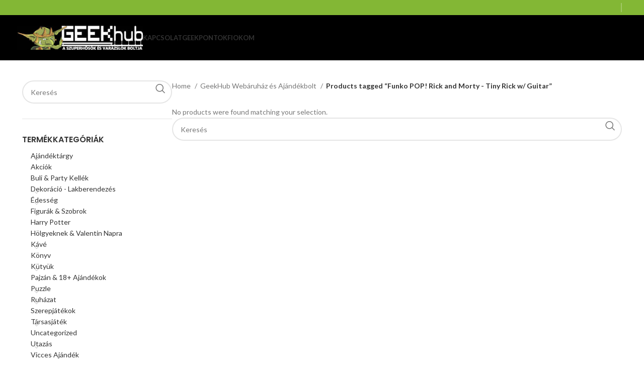

--- FILE ---
content_type: text/html; charset=UTF-8
request_url: https://geekhub.hu/termekcimke/funko-pop-rick-and-morty-tiny-rick-w-guitar/
body_size: 144578
content:
<!DOCTYPE html>
<html lang="hu">
<head>
	<meta charset="UTF-8">
	<link rel="profile" href="https://gmpg.org/xfn/11">
	<link rel="pingback" href="https://geekhub.hu/xmlrpc.php">

	<title>Funko POP! Rick and Morty &#8211; Tiny Rick w/ Guitar &#8211; GeekHub &#8211; Szuperhős és Varázsló webáruház és ajándékbolt!</title>
<meta name='robots' content='max-image-preview:large' />
	<style>img:is([sizes="auto" i], [sizes^="auto," i]) { contain-intrinsic-size: 3000px 1500px }</style>
	<link rel='dns-prefetch' href='//fonts.googleapis.com' />
<link rel="alternate" type="application/rss+xml" title="GeekHub - Szuperhős és Varázsló webáruház és ajándékbolt! &raquo; hírcsatorna" href="https://geekhub.hu/feed/" />
<link rel="alternate" type="application/rss+xml" title="GeekHub - Szuperhős és Varázsló webáruház és ajándékbolt! &raquo; hozzászólás hírcsatorna" href="https://geekhub.hu/comments/feed/" />
<link rel="alternate" type="application/rss+xml" title="GeekHub - Szuperhős és Varázsló webáruház és ajándékbolt! &raquo; Funko POP! Rick and Morty - Tiny Rick w/ Guitar Tag hírforrás" href="https://geekhub.hu/termekcimke/funko-pop-rick-and-morty-tiny-rick-w-guitar/feed/" />
<link rel='stylesheet' id='wp-block-library-css' href='https://geekhub.hu/wp-includes/css/dist/block-library/style.min.css?ver=6.8.3' type='text/css' media='all' />
<style id='classic-theme-styles-inline-css' type='text/css'>
/*! This file is auto-generated */
.wp-block-button__link{color:#fff;background-color:#32373c;border-radius:9999px;box-shadow:none;text-decoration:none;padding:calc(.667em + 2px) calc(1.333em + 2px);font-size:1.125em}.wp-block-file__button{background:#32373c;color:#fff;text-decoration:none}
</style>
<style id='global-styles-inline-css' type='text/css'>
:root{--wp--preset--aspect-ratio--square: 1;--wp--preset--aspect-ratio--4-3: 4/3;--wp--preset--aspect-ratio--3-4: 3/4;--wp--preset--aspect-ratio--3-2: 3/2;--wp--preset--aspect-ratio--2-3: 2/3;--wp--preset--aspect-ratio--16-9: 16/9;--wp--preset--aspect-ratio--9-16: 9/16;--wp--preset--color--black: #000000;--wp--preset--color--cyan-bluish-gray: #abb8c3;--wp--preset--color--white: #ffffff;--wp--preset--color--pale-pink: #f78da7;--wp--preset--color--vivid-red: #cf2e2e;--wp--preset--color--luminous-vivid-orange: #ff6900;--wp--preset--color--luminous-vivid-amber: #fcb900;--wp--preset--color--light-green-cyan: #7bdcb5;--wp--preset--color--vivid-green-cyan: #00d084;--wp--preset--color--pale-cyan-blue: #8ed1fc;--wp--preset--color--vivid-cyan-blue: #0693e3;--wp--preset--color--vivid-purple: #9b51e0;--wp--preset--gradient--vivid-cyan-blue-to-vivid-purple: linear-gradient(135deg,rgba(6,147,227,1) 0%,rgb(155,81,224) 100%);--wp--preset--gradient--light-green-cyan-to-vivid-green-cyan: linear-gradient(135deg,rgb(122,220,180) 0%,rgb(0,208,130) 100%);--wp--preset--gradient--luminous-vivid-amber-to-luminous-vivid-orange: linear-gradient(135deg,rgba(252,185,0,1) 0%,rgba(255,105,0,1) 100%);--wp--preset--gradient--luminous-vivid-orange-to-vivid-red: linear-gradient(135deg,rgba(255,105,0,1) 0%,rgb(207,46,46) 100%);--wp--preset--gradient--very-light-gray-to-cyan-bluish-gray: linear-gradient(135deg,rgb(238,238,238) 0%,rgb(169,184,195) 100%);--wp--preset--gradient--cool-to-warm-spectrum: linear-gradient(135deg,rgb(74,234,220) 0%,rgb(151,120,209) 20%,rgb(207,42,186) 40%,rgb(238,44,130) 60%,rgb(251,105,98) 80%,rgb(254,248,76) 100%);--wp--preset--gradient--blush-light-purple: linear-gradient(135deg,rgb(255,206,236) 0%,rgb(152,150,240) 100%);--wp--preset--gradient--blush-bordeaux: linear-gradient(135deg,rgb(254,205,165) 0%,rgb(254,45,45) 50%,rgb(107,0,62) 100%);--wp--preset--gradient--luminous-dusk: linear-gradient(135deg,rgb(255,203,112) 0%,rgb(199,81,192) 50%,rgb(65,88,208) 100%);--wp--preset--gradient--pale-ocean: linear-gradient(135deg,rgb(255,245,203) 0%,rgb(182,227,212) 50%,rgb(51,167,181) 100%);--wp--preset--gradient--electric-grass: linear-gradient(135deg,rgb(202,248,128) 0%,rgb(113,206,126) 100%);--wp--preset--gradient--midnight: linear-gradient(135deg,rgb(2,3,129) 0%,rgb(40,116,252) 100%);--wp--preset--font-size--small: 13px;--wp--preset--font-size--medium: 20px;--wp--preset--font-size--large: 36px;--wp--preset--font-size--x-large: 42px;--wp--preset--spacing--20: 0.44rem;--wp--preset--spacing--30: 0.67rem;--wp--preset--spacing--40: 1rem;--wp--preset--spacing--50: 1.5rem;--wp--preset--spacing--60: 2.25rem;--wp--preset--spacing--70: 3.38rem;--wp--preset--spacing--80: 5.06rem;--wp--preset--shadow--natural: 6px 6px 9px rgba(0, 0, 0, 0.2);--wp--preset--shadow--deep: 12px 12px 50px rgba(0, 0, 0, 0.4);--wp--preset--shadow--sharp: 6px 6px 0px rgba(0, 0, 0, 0.2);--wp--preset--shadow--outlined: 6px 6px 0px -3px rgba(255, 255, 255, 1), 6px 6px rgba(0, 0, 0, 1);--wp--preset--shadow--crisp: 6px 6px 0px rgba(0, 0, 0, 1);}:where(.is-layout-flex){gap: 0.5em;}:where(.is-layout-grid){gap: 0.5em;}body .is-layout-flex{display: flex;}.is-layout-flex{flex-wrap: wrap;align-items: center;}.is-layout-flex > :is(*, div){margin: 0;}body .is-layout-grid{display: grid;}.is-layout-grid > :is(*, div){margin: 0;}:where(.wp-block-columns.is-layout-flex){gap: 2em;}:where(.wp-block-columns.is-layout-grid){gap: 2em;}:where(.wp-block-post-template.is-layout-flex){gap: 1.25em;}:where(.wp-block-post-template.is-layout-grid){gap: 1.25em;}.has-black-color{color: var(--wp--preset--color--black) !important;}.has-cyan-bluish-gray-color{color: var(--wp--preset--color--cyan-bluish-gray) !important;}.has-white-color{color: var(--wp--preset--color--white) !important;}.has-pale-pink-color{color: var(--wp--preset--color--pale-pink) !important;}.has-vivid-red-color{color: var(--wp--preset--color--vivid-red) !important;}.has-luminous-vivid-orange-color{color: var(--wp--preset--color--luminous-vivid-orange) !important;}.has-luminous-vivid-amber-color{color: var(--wp--preset--color--luminous-vivid-amber) !important;}.has-light-green-cyan-color{color: var(--wp--preset--color--light-green-cyan) !important;}.has-vivid-green-cyan-color{color: var(--wp--preset--color--vivid-green-cyan) !important;}.has-pale-cyan-blue-color{color: var(--wp--preset--color--pale-cyan-blue) !important;}.has-vivid-cyan-blue-color{color: var(--wp--preset--color--vivid-cyan-blue) !important;}.has-vivid-purple-color{color: var(--wp--preset--color--vivid-purple) !important;}.has-black-background-color{background-color: var(--wp--preset--color--black) !important;}.has-cyan-bluish-gray-background-color{background-color: var(--wp--preset--color--cyan-bluish-gray) !important;}.has-white-background-color{background-color: var(--wp--preset--color--white) !important;}.has-pale-pink-background-color{background-color: var(--wp--preset--color--pale-pink) !important;}.has-vivid-red-background-color{background-color: var(--wp--preset--color--vivid-red) !important;}.has-luminous-vivid-orange-background-color{background-color: var(--wp--preset--color--luminous-vivid-orange) !important;}.has-luminous-vivid-amber-background-color{background-color: var(--wp--preset--color--luminous-vivid-amber) !important;}.has-light-green-cyan-background-color{background-color: var(--wp--preset--color--light-green-cyan) !important;}.has-vivid-green-cyan-background-color{background-color: var(--wp--preset--color--vivid-green-cyan) !important;}.has-pale-cyan-blue-background-color{background-color: var(--wp--preset--color--pale-cyan-blue) !important;}.has-vivid-cyan-blue-background-color{background-color: var(--wp--preset--color--vivid-cyan-blue) !important;}.has-vivid-purple-background-color{background-color: var(--wp--preset--color--vivid-purple) !important;}.has-black-border-color{border-color: var(--wp--preset--color--black) !important;}.has-cyan-bluish-gray-border-color{border-color: var(--wp--preset--color--cyan-bluish-gray) !important;}.has-white-border-color{border-color: var(--wp--preset--color--white) !important;}.has-pale-pink-border-color{border-color: var(--wp--preset--color--pale-pink) !important;}.has-vivid-red-border-color{border-color: var(--wp--preset--color--vivid-red) !important;}.has-luminous-vivid-orange-border-color{border-color: var(--wp--preset--color--luminous-vivid-orange) !important;}.has-luminous-vivid-amber-border-color{border-color: var(--wp--preset--color--luminous-vivid-amber) !important;}.has-light-green-cyan-border-color{border-color: var(--wp--preset--color--light-green-cyan) !important;}.has-vivid-green-cyan-border-color{border-color: var(--wp--preset--color--vivid-green-cyan) !important;}.has-pale-cyan-blue-border-color{border-color: var(--wp--preset--color--pale-cyan-blue) !important;}.has-vivid-cyan-blue-border-color{border-color: var(--wp--preset--color--vivid-cyan-blue) !important;}.has-vivid-purple-border-color{border-color: var(--wp--preset--color--vivid-purple) !important;}.has-vivid-cyan-blue-to-vivid-purple-gradient-background{background: var(--wp--preset--gradient--vivid-cyan-blue-to-vivid-purple) !important;}.has-light-green-cyan-to-vivid-green-cyan-gradient-background{background: var(--wp--preset--gradient--light-green-cyan-to-vivid-green-cyan) !important;}.has-luminous-vivid-amber-to-luminous-vivid-orange-gradient-background{background: var(--wp--preset--gradient--luminous-vivid-amber-to-luminous-vivid-orange) !important;}.has-luminous-vivid-orange-to-vivid-red-gradient-background{background: var(--wp--preset--gradient--luminous-vivid-orange-to-vivid-red) !important;}.has-very-light-gray-to-cyan-bluish-gray-gradient-background{background: var(--wp--preset--gradient--very-light-gray-to-cyan-bluish-gray) !important;}.has-cool-to-warm-spectrum-gradient-background{background: var(--wp--preset--gradient--cool-to-warm-spectrum) !important;}.has-blush-light-purple-gradient-background{background: var(--wp--preset--gradient--blush-light-purple) !important;}.has-blush-bordeaux-gradient-background{background: var(--wp--preset--gradient--blush-bordeaux) !important;}.has-luminous-dusk-gradient-background{background: var(--wp--preset--gradient--luminous-dusk) !important;}.has-pale-ocean-gradient-background{background: var(--wp--preset--gradient--pale-ocean) !important;}.has-electric-grass-gradient-background{background: var(--wp--preset--gradient--electric-grass) !important;}.has-midnight-gradient-background{background: var(--wp--preset--gradient--midnight) !important;}.has-small-font-size{font-size: var(--wp--preset--font-size--small) !important;}.has-medium-font-size{font-size: var(--wp--preset--font-size--medium) !important;}.has-large-font-size{font-size: var(--wp--preset--font-size--large) !important;}.has-x-large-font-size{font-size: var(--wp--preset--font-size--x-large) !important;}
:where(.wp-block-post-template.is-layout-flex){gap: 1.25em;}:where(.wp-block-post-template.is-layout-grid){gap: 1.25em;}
:where(.wp-block-columns.is-layout-flex){gap: 2em;}:where(.wp-block-columns.is-layout-grid){gap: 2em;}
:root :where(.wp-block-pullquote){font-size: 1.5em;line-height: 1.6;}
</style>
<style id='woocommerce-inline-inline-css' type='text/css'>
.woocommerce form .form-row .required { visibility: visible; }
</style>
<link rel='stylesheet' id='elementor-icons-css' href='https://geekhub.hu/wp-content/plugins/elementor/assets/lib/eicons/css/elementor-icons.min.css?ver=5.44.0' type='text/css' media='all' />
<link rel='stylesheet' id='elementor-frontend-css' href='https://geekhub.hu/wp-content/plugins/elementor/assets/css/frontend.min.css?ver=3.32.4' type='text/css' media='all' />
<link rel='stylesheet' id='elementor-post-52298-css' href='https://geekhub.hu/wp-content/uploads/elementor/css/post-52298.css?ver=1767927954' type='text/css' media='all' />
<link rel='stylesheet' id='elementor-pro-css' href='https://geekhub.hu/wp-content/plugins/elementor-pro/assets/css/frontend.min.css?ver=3.19.3' type='text/css' media='all' />
<link rel='stylesheet' id='bootstrap-css' href='https://geekhub.hu/wp-content/themes/woodmart/css/bootstrap-light.min.css?ver=7.4.3' type='text/css' media='all' />
<link rel='stylesheet' id='woodmart-style-css' href='https://geekhub.hu/wp-content/themes/woodmart/css/parts/base.min.css?ver=7.4.3' type='text/css' media='all' />
<link rel='stylesheet' id='wd-widget-tag-cloud-css' href='https://geekhub.hu/wp-content/themes/woodmart/css/parts/widget-tag-cloud.min.css?ver=7.4.3' type='text/css' media='all' />
<link rel='stylesheet' id='wd-widget-nav-css' href='https://geekhub.hu/wp-content/themes/woodmart/css/parts/widget-nav.min.css?ver=7.4.3' type='text/css' media='all' />
<link rel='stylesheet' id='wd-widget-product-cat-css' href='https://geekhub.hu/wp-content/themes/woodmart/css/parts/woo-widget-product-cat.min.css?ver=7.4.3' type='text/css' media='all' />
<link rel='stylesheet' id='wd-widget-slider-price-filter-css' href='https://geekhub.hu/wp-content/themes/woodmart/css/parts/woo-widget-slider-price-filter.min.css?ver=7.4.3' type='text/css' media='all' />
<link rel='stylesheet' id='wd-widget-woo-other-css' href='https://geekhub.hu/wp-content/themes/woodmart/css/parts/woo-widget-other.min.css?ver=7.4.3' type='text/css' media='all' />
<link rel='stylesheet' id='wd-lazy-loading-css' href='https://geekhub.hu/wp-content/themes/woodmart/css/parts/opt-lazy-load.min.css?ver=7.4.3' type='text/css' media='all' />
<link rel='stylesheet' id='wd-wp-gutenberg-css' href='https://geekhub.hu/wp-content/themes/woodmart/css/parts/wp-gutenberg.min.css?ver=7.4.3' type='text/css' media='all' />
<link rel='stylesheet' id='wd-elementor-base-css' href='https://geekhub.hu/wp-content/themes/woodmart/css/parts/int-elem-base.min.css?ver=7.4.3' type='text/css' media='all' />
<link rel='stylesheet' id='wd-elementor-pro-base-css' href='https://geekhub.hu/wp-content/themes/woodmart/css/parts/int-elementor-pro.min.css?ver=7.4.3' type='text/css' media='all' />
<link rel='stylesheet' id='wd-notices-fixed-css' href='https://geekhub.hu/wp-content/themes/woodmart/css/parts/woo-opt-sticky-notices.min.css?ver=7.4.3' type='text/css' media='all' />
<link rel='stylesheet' id='wd-woocommerce-base-css' href='https://geekhub.hu/wp-content/themes/woodmart/css/parts/woocommerce-base.min.css?ver=7.4.3' type='text/css' media='all' />
<link rel='stylesheet' id='wd-mod-star-rating-css' href='https://geekhub.hu/wp-content/themes/woodmart/css/parts/mod-star-rating.min.css?ver=7.4.3' type='text/css' media='all' />
<link rel='stylesheet' id='wd-woo-el-track-order-css' href='https://geekhub.hu/wp-content/themes/woodmart/css/parts/woo-el-track-order.min.css?ver=7.4.3' type='text/css' media='all' />
<link rel='stylesheet' id='wd-woocommerce-block-notices-css' href='https://geekhub.hu/wp-content/themes/woodmart/css/parts/woo-mod-block-notices.min.css?ver=7.4.3' type='text/css' media='all' />
<link rel='stylesheet' id='wd-woo-gutenberg-css' href='https://geekhub.hu/wp-content/themes/woodmart/css/parts/woo-gutenberg.min.css?ver=7.4.3' type='text/css' media='all' />
<link rel='stylesheet' id='wd-widget-active-filters-css' href='https://geekhub.hu/wp-content/themes/woodmart/css/parts/woo-widget-active-filters.min.css?ver=7.4.3' type='text/css' media='all' />
<link rel='stylesheet' id='wd-woo-shop-predefined-css' href='https://geekhub.hu/wp-content/themes/woodmart/css/parts/woo-shop-predefined.min.css?ver=7.4.3' type='text/css' media='all' />
<link rel='stylesheet' id='wd-shop-title-categories-css' href='https://geekhub.hu/wp-content/themes/woodmart/css/parts/woo-categories-loop-nav.min.css?ver=7.4.3' type='text/css' media='all' />
<link rel='stylesheet' id='wd-woo-categories-loop-nav-mobile-accordion-css' href='https://geekhub.hu/wp-content/themes/woodmart/css/parts/woo-categories-loop-nav-mobile-accordion.min.css?ver=7.4.3' type='text/css' media='all' />
<link rel='stylesheet' id='wd-woo-shop-el-products-per-page-css' href='https://geekhub.hu/wp-content/themes/woodmart/css/parts/woo-shop-el-products-per-page.min.css?ver=7.4.3' type='text/css' media='all' />
<link rel='stylesheet' id='wd-woo-shop-page-title-css' href='https://geekhub.hu/wp-content/themes/woodmart/css/parts/woo-shop-page-title.min.css?ver=7.4.3' type='text/css' media='all' />
<link rel='stylesheet' id='wd-woo-mod-shop-loop-head-css' href='https://geekhub.hu/wp-content/themes/woodmart/css/parts/woo-mod-shop-loop-head.min.css?ver=7.4.3' type='text/css' media='all' />
<link rel='stylesheet' id='wd-woo-shop-el-order-by-css' href='https://geekhub.hu/wp-content/themes/woodmart/css/parts/woo-shop-el-order-by.min.css?ver=7.4.3' type='text/css' media='all' />
<link rel='stylesheet' id='wd-woo-shop-el-products-view-css' href='https://geekhub.hu/wp-content/themes/woodmart/css/parts/woo-shop-el-products-view.min.css?ver=7.4.3' type='text/css' media='all' />
<link rel='stylesheet' id='wd-header-base-css' href='https://geekhub.hu/wp-content/themes/woodmart/css/parts/header-base.min.css?ver=7.4.3' type='text/css' media='all' />
<link rel='stylesheet' id='wd-mod-tools-css' href='https://geekhub.hu/wp-content/themes/woodmart/css/parts/mod-tools.min.css?ver=7.4.3' type='text/css' media='all' />
<link rel='stylesheet' id='wd-header-elements-base-css' href='https://geekhub.hu/wp-content/themes/woodmart/css/parts/header-el-base.min.css?ver=7.4.3' type='text/css' media='all' />
<link rel='stylesheet' id='wd-header-mobile-nav-dropdown-css' href='https://geekhub.hu/wp-content/themes/woodmart/css/parts/header-el-mobile-nav-dropdown.min.css?ver=7.4.3' type='text/css' media='all' />
<link rel='stylesheet' id='wd-off-canvas-sidebar-css' href='https://geekhub.hu/wp-content/themes/woodmart/css/parts/opt-off-canvas-sidebar.min.css?ver=7.4.3' type='text/css' media='all' />
<link rel='stylesheet' id='wd-wd-search-results-css' href='https://geekhub.hu/wp-content/themes/woodmart/css/parts/wd-search-results.min.css?ver=7.4.3' type='text/css' media='all' />
<link rel='stylesheet' id='wd-wd-search-form-css' href='https://geekhub.hu/wp-content/themes/woodmart/css/parts/wd-search-form.min.css?ver=7.4.3' type='text/css' media='all' />
<link rel='stylesheet' id='wd-shop-filter-area-css' href='https://geekhub.hu/wp-content/themes/woodmart/css/parts/woo-shop-el-filters-area.min.css?ver=7.4.3' type='text/css' media='all' />
<link rel='stylesheet' id='wd-footer-base-css' href='https://geekhub.hu/wp-content/themes/woodmart/css/parts/footer-base.min.css?ver=7.4.3' type='text/css' media='all' />
<link rel='stylesheet' id='wd-scroll-top-css' href='https://geekhub.hu/wp-content/themes/woodmart/css/parts/opt-scrolltotop.min.css?ver=7.4.3' type='text/css' media='all' />
<link rel='stylesheet' id='xts-style-theme_settings_default-css' href='https://geekhub.hu/wp-content/uploads/2025/06/xts-theme_settings_default-1751289341.css?ver=7.4.3' type='text/css' media='all' />
<link rel='stylesheet' id='xts-google-fonts-css' href='https://fonts.googleapis.com/css?family=Lato%3A400%2C700%7CPoppins%3A400%2C600%2C500&#038;ver=7.4.3' type='text/css' media='all' />
<link rel='stylesheet' id='elementor-gf-roboto-css' href='https://fonts.googleapis.com/css?family=Roboto:100,100italic,200,200italic,300,300italic,400,400italic,500,500italic,600,600italic,700,700italic,800,800italic,900,900italic&#038;display=auto&#038;subset=latin-ext' type='text/css' media='all' />
<link rel='stylesheet' id='elementor-gf-robotoslab-css' href='https://fonts.googleapis.com/css?family=Roboto+Slab:100,100italic,200,200italic,300,300italic,400,400italic,500,500italic,600,600italic,700,700italic,800,800italic,900,900italic&#038;display=auto&#038;subset=latin-ext' type='text/css' media='all' />
<script type="text/javascript" src="https://geekhub.hu/wp-includes/js/jquery/jquery.min.js?ver=3.7.1" id="jquery-core-js"></script>
<script type="text/javascript" src="https://geekhub.hu/wp-includes/js/jquery/jquery-migrate.min.js?ver=3.4.1" id="jquery-migrate-js"></script>
<script type="text/javascript" src="https://geekhub.hu/wp-content/plugins/woocommerce/assets/js/jquery-blockui/jquery.blockUI.min.js?ver=2.7.0-wc.8.6.3" id="jquery-blockui-js" defer="defer" data-wp-strategy="defer"></script>
<script type="text/javascript" id="wc-add-to-cart-js-extra">
/* <![CDATA[ */
var wc_add_to_cart_params = {"ajax_url":"\/wp-admin\/admin-ajax.php","wc_ajax_url":"\/?wc-ajax=%%endpoint%%","i18n_view_cart":"View cart","cart_url":"https:\/\/geekhub.hu\/kosar\/","is_cart":"","cart_redirect_after_add":"no"};
/* ]]> */
</script>
<script type="text/javascript" src="https://geekhub.hu/wp-content/plugins/woocommerce/assets/js/frontend/add-to-cart.min.js?ver=8.6.3" id="wc-add-to-cart-js" defer="defer" data-wp-strategy="defer"></script>
<script type="text/javascript" src="https://geekhub.hu/wp-content/plugins/woocommerce/assets/js/js-cookie/js.cookie.min.js?ver=2.1.4-wc.8.6.3" id="js-cookie-js" defer="defer" data-wp-strategy="defer"></script>
<script type="text/javascript" id="woocommerce-js-extra">
/* <![CDATA[ */
var woocommerce_params = {"ajax_url":"\/wp-admin\/admin-ajax.php","wc_ajax_url":"\/?wc-ajax=%%endpoint%%"};
/* ]]> */
</script>
<script type="text/javascript" src="https://geekhub.hu/wp-content/plugins/woocommerce/assets/js/frontend/woocommerce.min.js?ver=8.6.3" id="woocommerce-js" defer="defer" data-wp-strategy="defer"></script>
<script type="text/javascript" src="https://geekhub.hu/wp-content/themes/woodmart/js/libs/device.min.js?ver=7.4.3" id="wd-device-library-js"></script>
<script type="text/javascript" src="https://geekhub.hu/wp-content/themes/woodmart/js/scripts/global/scrollBar.min.js?ver=7.4.3" id="wd-scrollbar-js"></script>
<link rel="EditURI" type="application/rsd+xml" title="RSD" href="https://geekhub.hu/xmlrpc.php?rsd" />
<meta name="generator" content="WordPress 6.8.3" />
<meta name="generator" content="WooCommerce 8.6.3" />
<meta name="theme-color" content="#83b735">					<meta name="viewport" content="width=device-width, initial-scale=1.0, maximum-scale=1.0, user-scalable=no">
										<noscript><style>.woocommerce-product-gallery{ opacity: 1 !important; }</style></noscript>
	<meta name="generator" content="Elementor 3.32.4; features: additional_custom_breakpoints; settings: css_print_method-external, google_font-enabled, font_display-auto">
			<style>
				.e-con.e-parent:nth-of-type(n+4):not(.e-lazyloaded):not(.e-no-lazyload),
				.e-con.e-parent:nth-of-type(n+4):not(.e-lazyloaded):not(.e-no-lazyload) * {
					background-image: none !important;
				}
				@media screen and (max-height: 1024px) {
					.e-con.e-parent:nth-of-type(n+3):not(.e-lazyloaded):not(.e-no-lazyload),
					.e-con.e-parent:nth-of-type(n+3):not(.e-lazyloaded):not(.e-no-lazyload) * {
						background-image: none !important;
					}
				}
				@media screen and (max-height: 640px) {
					.e-con.e-parent:nth-of-type(n+2):not(.e-lazyloaded):not(.e-no-lazyload),
					.e-con.e-parent:nth-of-type(n+2):not(.e-lazyloaded):not(.e-no-lazyload) * {
						background-image: none !important;
					}
				}
			</style>
			<link rel="icon" href="https://geekhub.hu/wp-content/uploads/2018/11/cropped-ghicon-1-32x32.png" sizes="32x32" />
<link rel="icon" href="https://geekhub.hu/wp-content/uploads/2018/11/cropped-ghicon-1-192x192.png" sizes="192x192" />
<link rel="apple-touch-icon" href="https://geekhub.hu/wp-content/uploads/2018/11/cropped-ghicon-1-180x180.png" />
<meta name="msapplication-TileImage" content="https://geekhub.hu/wp-content/uploads/2018/11/cropped-ghicon-1-270x270.png" />
<style>
		
		</style>			<style id="wd-style-header_343124-css" data-type="wd-style-header_343124">
				:root{
	--wd-top-bar-h: 30px;
	--wd-top-bar-sm-h: 30px;
	--wd-top-bar-sticky-h: 0.001px;

	--wd-header-general-h: 90px;
	--wd-header-general-sm-h: 60px;
	--wd-header-general-sticky-h: 0.001px;

	--wd-header-bottom-h: 52px;
	--wd-header-bottom-sm-h: 0.001px;
	--wd-header-bottom-sticky-h: 0.001px;

	--wd-header-clone-h: 60px;
}

.whb-top-bar .wd-dropdown {
	margin-top: -5px;
}

.whb-top-bar .wd-dropdown:after {
	height: 5px;
}


.whb-header-bottom .wd-dropdown {
	margin-top: 6px;
}

.whb-header-bottom .wd-dropdown:after {
	height: 16px;
}


.whb-header .whb-header-bottom .wd-header-cats {
	margin-top: -0px;
	margin-bottom: -1px;
	height: calc(100% + 1px);
}

.whb-clone.whb-sticked .wd-dropdown:not(.sub-sub-menu) {
	margin-top: 10px;
}

.whb-clone.whb-sticked .wd-dropdown:not(.sub-sub-menu):after {
	height: 20px;
}

@media (min-width: 1025px) {
		.whb-top-bar-inner {
		height: 30px;
		max-height: 30px;
	}

		
		.whb-general-header-inner {
		height: 90px;
		max-height: 90px;
	}

		
		.whb-header-bottom-inner {
		height: 52px;
		max-height: 52px;
	}

		
			.whb-clone .whb-general-header-inner {
		height: 60px;
		max-height: 60px;
	}
	
	}

@media (max-width: 1024px) {
		.whb-top-bar-inner {
		height: 30px;
		max-height: 30px;
	}
	
		.whb-general-header-inner {
		height: 60px;
		max-height: 60px;
	}
	
	
			.whb-clone .whb-general-header-inner {
		height: 60px;
		max-height: 60px;
	}
	
	}
		
.whb-top-bar {
	background-color: rgba(131, 183, 53, 1);
}

.whb-general-header {
	background-color: rgba(0, 0, 0, 1);border-color: rgba(232, 232, 232, 1);border-bottom-width: 0px;border-bottom-style: solid;
}

.whb-header-bottom {
	background-color: rgba(0, 0, 0, 1);border-color: rgba(232, 232, 232, 1);border-bottom-width: 1px;border-bottom-style: solid;
}
			</style>
			</head>

<body class="archive tax-product_tag term-funko-pop-rick-and-morty-tiny-rick-w-guitar term-5788 wp-theme-woodmart theme-woodmart woocommerce woocommerce-page woocommerce-no-js wrapper-full-width  categories-accordion-on woodmart-archive-shop woodmart-ajax-shop-on offcanvas-sidebar-mobile offcanvas-sidebar-tablet notifications-sticky elementor-default elementor-kit-52298">
			<script type="text/javascript" id="wd-flicker-fix">// Flicker fix.</script>	
	
	<div class="website-wrapper">
									<header class="whb-header whb-header_343124 whb-sticky-shadow whb-scroll-slide whb-sticky-clone">
					<div class="whb-main-header">
	
<div class="whb-row whb-top-bar whb-not-sticky-row whb-with-bg whb-without-border whb-color-light whb-flex-flex-middle">
	<div class="container">
		<div class="whb-flex-row whb-top-bar-inner">
			<div class="whb-column whb-col-left whb-visible-lg whb-empty-column">
	</div>
<div class="whb-column whb-col-center whb-visible-lg whb-empty-column">
	</div>
<div class="whb-column whb-col-right whb-visible-lg">
	<div class="wd-header-divider wd-full-height "></div><div class="wd-header-divider wd-full-height "></div></div>
<div class="whb-column whb-col-mobile whb-hidden-lg whb-empty-column">
	</div>
		</div>
	</div>
</div>

<div class="whb-row whb-general-header whb-not-sticky-row whb-with-bg whb-without-border whb-color-light whb-flex-flex-middle">
	<div class="container">
		<div class="whb-flex-row whb-general-header-inner">
			<div class="whb-column whb-col-left whb-visible-lg">
	<div class="site-logo wd-switch-logo">
	<a href="https://geekhub.hu/" class="wd-logo wd-main-logo" rel="home">
		<img src="https://geekhub.hu/wp-content/uploads/2020/12/newlogo300e.jpg" alt="GeekHub - Szuperhős és Varázsló webáruház és ajándékbolt!" style="max-width: 250px;" />	</a>
					<a href="https://geekhub.hu/" class="wd-logo wd-sticky-logo" rel="home">
			<img src="https://geekhub.hu/wp-content/uploads/2020/12/newlogo300e.jpg" alt="GeekHub - Szuperhős és Varázsló webáruház és ajándékbolt!" style="max-width: 250px;" />		</a>
	</div>
</div>
<div class="whb-column whb-col-center whb-visible-lg">
	<div class="wd-header-nav wd-header-main-nav text-left wd-design-1" role="navigation" aria-label="Main navigation">
	<ul id="menu-amenu" class="menu wd-nav wd-nav-main wd-style-default wd-gap-s"><li id="menu-item-40526" class="menu-item menu-item-type-post_type menu-item-object-page menu-item-40526 item-level-0 menu-simple-dropdown wd-event-hover" ><a href="https://geekhub.hu/kapcsolat/" class="woodmart-nav-link"><span class="nav-link-text">Kapcsolat</span></a></li>
<li id="menu-item-83831" class="menu-item menu-item-type-post_type menu-item-object-page menu-item-83831 item-level-0 menu-simple-dropdown wd-event-hover" ><a href="https://geekhub.hu/geekpontok/" class="woodmart-nav-link"><span class="nav-link-text">GeekPontok</span></a></li>
<li id="menu-item-25395" class="menu-item menu-item-type-post_type menu-item-object-page menu-item-25395 item-level-0 menu-simple-dropdown wd-event-hover" ><a href="https://geekhub.hu/fiokom/" class="woodmart-nav-link"><span class="nav-link-text">Fiokom</span></a></li>
</ul></div><!--END MAIN-NAV-->
</div>
<div class="whb-column whb-col-right whb-visible-lg">
	
<div class="wd-header-text set-cont-mb-s reset-last-child "></div>
</div>
<div class="whb-column whb-mobile-left whb-hidden-lg">
	<div class="wd-tools-element wd-header-mobile-nav wd-style-text wd-design-1 whb-g1k0m1tib7raxrwkm1t3">
	<a href="#" rel="nofollow" aria-label="Open mobile menu">
		
		<span class="wd-tools-icon">
					</span>

		<span class="wd-tools-text">Menu</span>

			</a>
</div><!--END wd-header-mobile-nav--></div>
<div class="whb-column whb-mobile-center whb-hidden-lg">
	<div class="site-logo wd-switch-logo">
	<a href="https://geekhub.hu/" class="wd-logo wd-main-logo" rel="home">
		<img src="https://geekhub.hu/wp-content/uploads/2020/12/newlogo300e.jpg" alt="GeekHub - Szuperhős és Varázsló webáruház és ajándékbolt!" style="max-width: 179px;" />	</a>
					<a href="https://geekhub.hu/" class="wd-logo wd-sticky-logo" rel="home">
			<img src="https://geekhub.hu/wp-content/uploads/2020/12/newlogo300e.jpg" alt="GeekHub - Szuperhős és Varázsló webáruház és ajándékbolt!" style="max-width: 179px;" />		</a>
	</div>
</div>
<div class="whb-column whb-mobile-right whb-hidden-lg whb-empty-column">
	</div>
		</div>
	</div>
</div>
</div>
					


				</header>
			

								<div class="main-page-wrapper">
		
		
		<!-- MAIN CONTENT AREA -->
				<div class="container">
			<div class="row content-layout-wrapper align-items-start">
				

	
<aside class="sidebar-container col-lg-3 col-md-3 col-12 order-last order-md-first sidebar-left area-sidebar-shop">
			<div class="wd-heading">
			<div class="close-side-widget wd-action-btn wd-style-text wd-cross-icon">
				<a href="#" rel="nofollow noopener">Bezár</a>
			</div>
		</div>
		<div class="widget-area">
				<div id="woocommerce_product_search-12" class="wd-widget widget sidebar-widget woocommerce widget_product_search">			<div class="wd-search-form">
				
				
				<form role="search" method="get" class="searchform  wd-cat-style-bordered woodmart-ajax-search" action="https://geekhub.hu/"  data-thumbnail="1" data-price="1" data-post_type="product" data-count="20" data-sku="0" data-symbols_count="3">
					<input type="text" class="s" placeholder="Keresés" value="" name="s" aria-label="Search" title="Keresés" required/>
					<input type="hidden" name="post_type" value="product">
										<button type="submit" class="searchsubmit">
						<span>
							Search						</span>
											</button>
				</form>

				
				
									<div class="search-results-wrapper">
						<div class="wd-dropdown-results wd-scroll wd-dropdown">
							<div class="wd-scroll-content"></div>
						</div>
					</div>
				
				
							</div>
		</div><div id="woocommerce_product_categories-14" class="wd-widget widget sidebar-widget woocommerce widget_product_categories"><h5 class="widget-title">Termékkategóriák</h5><ul class="product-categories"><li class="cat-item cat-item-141 cat-parent"><a href="https://geekhub.hu/termekkategoria/ajandektargy/">Ajándéktárgy</a><ul class='children'>
<li class="cat-item cat-item-1970"><a href="https://geekhub.hu/termekkategoria/ajandektargy/ajandekutalvany/">Ajándékutalvány</a></li>
<li class="cat-item cat-item-3814 cat-parent"><a href="https://geekhub.hu/termekkategoria/ajandektargy/bizsu-ekszer/">Bizsu &amp; Ékszer</a>	<ul class='children'>
<li class="cat-item cat-item-8935"><a href="https://geekhub.hu/termekkategoria/ajandektargy/bizsu-ekszer/gyuruk-ura-ekszerek/">Gyűrűk ura ékszerek</a></li>
<li class="cat-item cat-item-3815"><a href="https://geekhub.hu/termekkategoria/ajandektargy/bizsu-ekszer/harry-potter-es-univerzuma/">Harry Potter és Univerzuma</a></li>
<li class="cat-item cat-item-3908"><a href="https://geekhub.hu/termekkategoria/ajandektargy/bizsu-ekszer/marvel-bizsu-ekszer/">Marvel</a></li>
<li class="cat-item cat-item-4618"><a href="https://geekhub.hu/termekkategoria/ajandektargy/bizsu-ekszer/star-wars-bizsu-ekszer/">Star Wars</a></li>
<li class="cat-item cat-item-5868"><a href="https://geekhub.hu/termekkategoria/ajandektargy/bizsu-ekszer/the-witcher-bizsu-ekszer/">The Witcher</a></li>
	</ul>
</li>
<li class="cat-item cat-item-6745"><a href="https://geekhub.hu/termekkategoria/ajandektargy/gumikacsa/">Gumikacsa</a></li>
<li class="cat-item cat-item-5331"><a href="https://geekhub.hu/termekkategoria/ajandektargy/gyujtoi-dobozok/">Gyűjtői dobozok</a></li>
<li class="cat-item cat-item-4818 cat-parent"><a href="https://geekhub.hu/termekkategoria/ajandektargy/irattarto-es-penztarca/">Irattartó és Pénztárca</a>	<ul class='children'>
<li class="cat-item cat-item-4823"><a href="https://geekhub.hu/termekkategoria/ajandektargy/irattarto-es-penztarca/harry-potter-es-annak-univerzuma-irattarto-es-penztarca/">Harry Potter és annak Univerzuma</a></li>
	</ul>
</li>
<li class="cat-item cat-item-248 cat-parent"><a href="https://geekhub.hu/termekkategoria/ajandektargy/jegyzetfuzet/">Jegyzetfüzet</a>	<ul class='children'>
<li class="cat-item cat-item-8302"><a href="https://geekhub.hu/termekkategoria/ajandektargy/jegyzetfuzet/back-to-the-future-jegyzetfuzet/">Back to the Future</a></li>
<li class="cat-item cat-item-8294"><a href="https://geekhub.hu/termekkategoria/ajandektargy/jegyzetfuzet/dc-comics-jegyzetfuzet/">DC Comics</a></li>
<li class="cat-item cat-item-8295"><a href="https://geekhub.hu/termekkategoria/ajandektargy/jegyzetfuzet/disney-es-mas-animacios-filmek-jegyzetfuzet/">Disney és Más Animációs Filmek</a></li>
<li class="cat-item cat-item-8299"><a href="https://geekhub.hu/termekkategoria/ajandektargy/jegyzetfuzet/doctor-who-jegyzetfuzet/">Doctor Who</a></li>
<li class="cat-item cat-item-8292"><a href="https://geekhub.hu/termekkategoria/ajandektargy/jegyzetfuzet/game-of-thrones-jegyzetfuzet/">Game Of Thrones</a></li>
<li class="cat-item cat-item-8291"><a href="https://geekhub.hu/termekkategoria/ajandektargy/jegyzetfuzet/harry-potter-es-univerzuma-jegyzetfuzet/">Harry Potter és Univerzuma</a></li>
<li class="cat-item cat-item-8304"><a href="https://geekhub.hu/termekkategoria/ajandektargy/jegyzetfuzet/jurassic-park-jurassic-world-jegyzetfuzet/">Jurassic Park &amp; Jurassic World</a></li>
<li class="cat-item cat-item-8293"><a href="https://geekhub.hu/termekkategoria/ajandektargy/jegyzetfuzet/marvel-jegyzetfuzet/">Marvel</a></li>
<li class="cat-item cat-item-8303"><a href="https://geekhub.hu/termekkategoria/ajandektargy/jegyzetfuzet/pc-konzol-jatekok-hosei/">PC &amp; Konzol Játékok Hősei</a></li>
<li class="cat-item cat-item-8301"><a href="https://geekhub.hu/termekkategoria/ajandektargy/jegyzetfuzet/rick-and-morty-jegyzetfuzet/">Rick and Morty</a></li>
<li class="cat-item cat-item-8296"><a href="https://geekhub.hu/termekkategoria/ajandektargy/jegyzetfuzet/star-trek-jegyzetfuzet/">Star Trek</a></li>
<li class="cat-item cat-item-8297"><a href="https://geekhub.hu/termekkategoria/ajandektargy/jegyzetfuzet/star-wars-jegyzetfuzet/">Star Wars</a></li>
<li class="cat-item cat-item-8300"><a href="https://geekhub.hu/termekkategoria/ajandektargy/jegyzetfuzet/stranger-things-jegyzetfuzet/">Stranger Things</a></li>
<li class="cat-item cat-item-9006"><a href="https://geekhub.hu/termekkategoria/ajandektargy/jegyzetfuzet/the-witcher/">The Witcher</a></li>
<li class="cat-item cat-item-8298"><a href="https://geekhub.hu/termekkategoria/ajandektargy/jegyzetfuzet/warhammer-warhammer-40-000/">Warhammer &amp; Warhammer 40.000</a></li>
	</ul>
</li>
<li class="cat-item cat-item-838"><a href="https://geekhub.hu/termekkategoria/ajandektargy/karkoto-karszalag/">Karkötő - Karszalag</a></li>
<li class="cat-item cat-item-407 cat-parent"><a href="https://geekhub.hu/termekkategoria/ajandektargy/kituzo/">Kitűző</a>	<ul class='children'>
<li class="cat-item cat-item-5157"><a href="https://geekhub.hu/termekkategoria/ajandektargy/kituzo/animacio/">Animáció</a></li>
<li class="cat-item cat-item-5140"><a href="https://geekhub.hu/termekkategoria/ajandektargy/kituzo/dc-comics-kituzo/">DC Comics</a></li>
<li class="cat-item cat-item-5169"><a href="https://geekhub.hu/termekkategoria/ajandektargy/kituzo/disney-kituzo/">Disney</a></li>
<li class="cat-item cat-item-5149"><a href="https://geekhub.hu/termekkategoria/ajandektargy/kituzo/doctor-who-kituzo/">Doctor Who</a></li>
<li class="cat-item cat-item-5144"><a href="https://geekhub.hu/termekkategoria/ajandektargy/kituzo/game-of-thrones-kituzo/">Game of Thrones</a></li>
<li class="cat-item cat-item-3822"><a href="https://geekhub.hu/termekkategoria/ajandektargy/kituzo/harry-potter-es-univerzuma-kituzo/">Harry Potter és Univerzuma</a></li>
<li class="cat-item cat-item-5142"><a href="https://geekhub.hu/termekkategoria/ajandektargy/kituzo/marvel-kituzo/">Marvel</a></li>
<li class="cat-item cat-item-7167 cat-parent"><a href="https://geekhub.hu/termekkategoria/ajandektargy/kituzo/movies-kituzo/">Movies</a>		<ul class='children'>
<li class="cat-item cat-item-9442"><a href="https://geekhub.hu/termekkategoria/ajandektargy/kituzo/movies-kituzo/avatar/">Avatar</a></li>
<li class="cat-item cat-item-8858"><a href="https://geekhub.hu/termekkategoria/ajandektargy/kituzo/movies-kituzo/fast-furious-halalos-iramban/">Fast &amp; Furious - Halálos Iramban</a></li>
<li class="cat-item cat-item-9140"><a href="https://geekhub.hu/termekkategoria/ajandektargy/kituzo/movies-kituzo/matrix/">Matrix</a></li>
<li class="cat-item cat-item-8619"><a href="https://geekhub.hu/termekkategoria/ajandektargy/kituzo/movies-kituzo/the-boys-movies-kituzo/">The Boys</a></li>
		</ul>
</li>
<li class="cat-item cat-item-408 cat-parent"><a href="https://geekhub.hu/termekkategoria/ajandektargy/kituzo/pop/">POP!</a>		<ul class='children'>
<li class="cat-item cat-item-7995"><a href="https://geekhub.hu/termekkategoria/ajandektargy/kituzo/pop/artists/">Artists</a></li>
		</ul>
</li>
<li class="cat-item cat-item-5143"><a href="https://geekhub.hu/termekkategoria/ajandektargy/kituzo/star-wars-kituzo/">Star Wars</a></li>
<li class="cat-item cat-item-5173"><a href="https://geekhub.hu/termekkategoria/ajandektargy/kituzo/stranger-things-kituzo/">Stranger Things</a></li>
	</ul>
</li>
<li class="cat-item cat-item-212 cat-parent"><a href="https://geekhub.hu/termekkategoria/ajandektargy/konyhai-eszkozok/">Konyhai cuccok</a>	<ul class='children'>
<li class="cat-item cat-item-8587"><a href="https://geekhub.hu/termekkategoria/ajandektargy/konyhai-eszkozok/bbq-es-grill/">BBQ és Grill</a></li>
<li class="cat-item cat-item-224 cat-parent"><a href="https://geekhub.hu/termekkategoria/ajandektargy/konyhai-eszkozok/bogre-pohar/">Bögre, Korsó &amp; Pohár</a>		<ul class='children'>
<li class="cat-item cat-item-3383"><a href="https://geekhub.hu/termekkategoria/ajandektargy/konyhai-eszkozok/bogre-pohar/18-bogre/">18+</a></li>
<li class="cat-item cat-item-1345"><a href="https://geekhub.hu/termekkategoria/ajandektargy/konyhai-eszkozok/bogre-pohar/agents-of-shield/">Agents of Shield</a></li>
<li class="cat-item cat-item-1031"><a href="https://geekhub.hu/termekkategoria/ajandektargy/konyhai-eszkozok/bogre-pohar/alien-bogre/">Alien</a></li>
<li class="cat-item cat-item-8708"><a href="https://geekhub.hu/termekkategoria/ajandektargy/konyhai-eszkozok/bogre-pohar/anime-bogre-pohar/">Anime</a></li>
<li class="cat-item cat-item-4583"><a href="https://geekhub.hu/termekkategoria/ajandektargy/konyhai-eszkozok/bogre-pohar/back-to-the-future-bogre-konyhai-eszkozok/">Back to the Future</a></li>
<li class="cat-item cat-item-1887"><a href="https://geekhub.hu/termekkategoria/ajandektargy/konyhai-eszkozok/bogre-pohar/better-call-saul-bogre/">Better Call Saul</a></li>
<li class="cat-item cat-item-5102"><a href="https://geekhub.hu/termekkategoria/ajandektargy/konyhai-eszkozok/bogre-pohar/call-of-duty/">Call of Duty</a></li>
<li class="cat-item cat-item-8672"><a href="https://geekhub.hu/termekkategoria/ajandektargy/konyhai-eszkozok/bogre-pohar/dd-es-szerepjatek/">D&amp;D és Szerepjáték</a></li>
<li class="cat-item cat-item-1032"><a href="https://geekhub.hu/termekkategoria/ajandektargy/konyhai-eszkozok/bogre-pohar/dc-comics-bogre/">DC Comics</a></li>
<li class="cat-item cat-item-9187"><a href="https://geekhub.hu/termekkategoria/ajandektargy/konyhai-eszkozok/bogre-pohar/diablo-bogre-pohar/">Diablo</a></li>
<li class="cat-item cat-item-1613"><a href="https://geekhub.hu/termekkategoria/ajandektargy/konyhai-eszkozok/bogre-pohar/disney-es-mas-animacios-filmek/">Disney és más Animációs Filmek</a></li>
<li class="cat-item cat-item-1039"><a href="https://geekhub.hu/termekkategoria/ajandektargy/konyhai-eszkozok/bogre-pohar/doctor-who-bogre/">Doctor Who</a></li>
<li class="cat-item cat-item-4584"><a href="https://geekhub.hu/termekkategoria/ajandektargy/konyhai-eszkozok/bogre-pohar/e-t-bogre/">E.T.</a></li>
<li class="cat-item cat-item-5700"><a href="https://geekhub.hu/termekkategoria/ajandektargy/konyhai-eszkozok/bogre-pohar/fallout-bogre/">Fallout</a></li>
<li class="cat-item cat-item-1580"><a href="https://geekhub.hu/termekkategoria/ajandektargy/konyhai-eszkozok/bogre-pohar/family-guy/">Family Guy</a></li>
<li class="cat-item cat-item-3549"><a href="https://geekhub.hu/termekkategoria/ajandektargy/konyhai-eszkozok/bogre-pohar/foglalkozas-elethivatas-bogre/">Foglalkozás &amp; Élethivatás</a></li>
<li class="cat-item cat-item-3448"><a href="https://geekhub.hu/termekkategoria/ajandektargy/konyhai-eszkozok/bogre-pohar/freddy-vs-jason/">Freddy Vs. Jason</a></li>
<li class="cat-item cat-item-8206"><a href="https://geekhub.hu/termekkategoria/ajandektargy/konyhai-eszkozok/bogre-pohar/friends/">Friends</a></li>
<li class="cat-item cat-item-1035"><a href="https://geekhub.hu/termekkategoria/ajandektargy/konyhai-eszkozok/bogre-pohar/game-of-thrones-bogre/">Game of Thrones</a></li>
<li class="cat-item cat-item-7880"><a href="https://geekhub.hu/termekkategoria/ajandektargy/konyhai-eszkozok/bogre-pohar/gamer-bogre-pohar/">Gamer</a></li>
<li class="cat-item cat-item-1893"><a href="https://geekhub.hu/termekkategoria/ajandektargy/konyhai-eszkozok/bogre-pohar/ghost-in-the-shell/">Ghost In The Shell</a></li>
<li class="cat-item cat-item-1036"><a href="https://geekhub.hu/termekkategoria/ajandektargy/konyhai-eszkozok/bogre-pohar/harry-potter-bogre/">Harry Potter és annak univerzuma</a></li>
<li class="cat-item cat-item-3389"><a href="https://geekhub.hu/termekkategoria/ajandektargy/konyhai-eszkozok/bogre-pohar/it-bogre/">IT</a></li>
<li class="cat-item cat-item-8219"><a href="https://geekhub.hu/termekkategoria/ajandektargy/konyhai-eszkozok/bogre-pohar/jurassic-park-jurassic-world/">Jurassic Park &amp; Jurassic World</a></li>
<li class="cat-item cat-item-1038"><a href="https://geekhub.hu/termekkategoria/ajandektargy/konyhai-eszkozok/bogre-pohar/league-of-legends-bogre/">League of Legends</a></li>
<li class="cat-item cat-item-1033"><a href="https://geekhub.hu/termekkategoria/ajandektargy/konyhai-eszkozok/bogre-pohar/marvel-bogre/">Marvel</a></li>
<li class="cat-item cat-item-5927"><a href="https://geekhub.hu/termekkategoria/ajandektargy/konyhai-eszkozok/bogre-pohar/nasa/">NASA</a></li>
<li class="cat-item cat-item-3543"><a href="https://geekhub.hu/termekkategoria/ajandektargy/konyhai-eszkozok/bogre-pohar/nightmare-before-christmas/">Nightmare Before Christmas</a></li>
<li class="cat-item cat-item-3874"><a href="https://geekhub.hu/termekkategoria/ajandektargy/konyhai-eszkozok/bogre-pohar/overwatch-bogre/">Overwatch</a></li>
<li class="cat-item cat-item-3387"><a href="https://geekhub.hu/termekkategoria/ajandektargy/konyhai-eszkozok/bogre-pohar/poen-bogre/">Poén &amp; Vicces Ajándék</a></li>
<li class="cat-item cat-item-3956"><a href="https://geekhub.hu/termekkategoria/ajandektargy/konyhai-eszkozok/bogre-pohar/rick-and-morty-bogre/">Rick and Morty</a></li>
<li class="cat-item cat-item-1570"><a href="https://geekhub.hu/termekkategoria/ajandektargy/konyhai-eszkozok/bogre-pohar/star-trek-bogre/">Star Trek</a></li>
<li class="cat-item cat-item-1030"><a href="https://geekhub.hu/termekkategoria/ajandektargy/konyhai-eszkozok/bogre-pohar/star-wars-bogre/">Star Wars</a></li>
<li class="cat-item cat-item-5221"><a href="https://geekhub.hu/termekkategoria/ajandektargy/konyhai-eszkozok/bogre-pohar/stranger-things-bogre/">Stranger Things</a></li>
<li class="cat-item cat-item-1342"><a href="https://geekhub.hu/termekkategoria/ajandektargy/konyhai-eszkozok/bogre-pohar/suicide-squad-bogre/">Suicide Squad</a></li>
<li class="cat-item cat-item-7060"><a href="https://geekhub.hu/termekkategoria/ajandektargy/konyhai-eszkozok/bogre-pohar/super-mario/">Super Mario</a></li>
<li class="cat-item cat-item-3971"><a href="https://geekhub.hu/termekkategoria/ajandektargy/konyhai-eszkozok/bogre-pohar/szamitogepes-es-konzol-jatekok-hosei/">Számítógépes és Konzol Játékok Hősei</a></li>
<li class="cat-item cat-item-1587"><a href="https://geekhub.hu/termekkategoria/ajandektargy/konyhai-eszkozok/bogre-pohar/terminator-bogre/">Terminator</a></li>
<li class="cat-item cat-item-8226"><a href="https://geekhub.hu/termekkategoria/ajandektargy/konyhai-eszkozok/bogre-pohar/the-boys/">The Boys</a></li>
<li class="cat-item cat-item-7059"><a href="https://geekhub.hu/termekkategoria/ajandektargy/konyhai-eszkozok/bogre-pohar/the-legend-of-zelda/">The Legend Of Zelda</a></li>
<li class="cat-item cat-item-1566"><a href="https://geekhub.hu/termekkategoria/ajandektargy/konyhai-eszkozok/bogre-pohar/the-lord-of-the-rings-es-annak-univerzuma/">The Lord of the Rings és annak univerzuma</a></li>
<li class="cat-item cat-item-6513"><a href="https://geekhub.hu/termekkategoria/ajandektargy/konyhai-eszkozok/bogre-pohar/the-walking-dead-bogre-pohar/">The Walking Dead</a></li>
<li class="cat-item cat-item-9007"><a href="https://geekhub.hu/termekkategoria/ajandektargy/konyhai-eszkozok/bogre-pohar/the-witcher-a-vajak/">The Witcher - A Vaják</a></li>
<li class="cat-item cat-item-3603"><a href="https://geekhub.hu/termekkategoria/ajandektargy/konyhai-eszkozok/bogre-pohar/unicorn-bogre/">Unicorn</a></li>
<li class="cat-item cat-item-4803"><a href="https://geekhub.hu/termekkategoria/ajandektargy/konyhai-eszkozok/bogre-pohar/warhammer-bogre/">Warhammer</a></li>
<li class="cat-item cat-item-5212"><a href="https://geekhub.hu/termekkategoria/ajandektargy/konyhai-eszkozok/bogre-pohar/westworld-bogre/">Westworld</a></li>
<li class="cat-item cat-item-1615"><a href="https://geekhub.hu/termekkategoria/ajandektargy/konyhai-eszkozok/bogre-pohar/world-of-warcraft-bogre/">World of Warcraft</a></li>
<li class="cat-item cat-item-3554"><a href="https://geekhub.hu/termekkategoria/ajandektargy/konyhai-eszkozok/bogre-pohar/zene/">Zene</a></li>
		</ul>
</li>
<li class="cat-item cat-item-4948"><a href="https://geekhub.hu/termekkategoria/ajandektargy/konyhai-eszkozok/borzaro-dugo/">Borzáró Dugó</a></li>
<li class="cat-item cat-item-8578"><a href="https://geekhub.hu/termekkategoria/ajandektargy/konyhai-eszkozok/dekantalo-palack/">Dekantáló &amp; Palack</a></li>
<li class="cat-item cat-item-1858"><a href="https://geekhub.hu/termekkategoria/ajandektargy/konyhai-eszkozok/edenyalatet-vagodeszka/">Edényalátét - Vágódeszka</a></li>
<li class="cat-item cat-item-8589"><a href="https://geekhub.hu/termekkategoria/ajandektargy/konyhai-eszkozok/evoeszkoz/">Evőeszköz</a></li>
<li class="cat-item cat-item-855"><a href="https://geekhub.hu/termekkategoria/ajandektargy/konyhai-eszkozok/feles-pohar-shot-pohar/">Feles pohár - Shot pohár</a></li>
<li class="cat-item cat-item-2880"><a href="https://geekhub.hu/termekkategoria/ajandektargy/konyhai-eszkozok/frissentarto-dugo/">Frissentartó Dugó</a></li>
<li class="cat-item cat-item-756"><a href="https://geekhub.hu/termekkategoria/ajandektargy/konyhai-eszkozok/fuszertarto/">Fűszertartó &amp; Tárolók</a></li>
<li class="cat-item cat-item-246 cat-parent"><a href="https://geekhub.hu/termekkategoria/ajandektargy/konyhai-eszkozok/hutomagnes/">Hűtőmágnes</a>		<ul class='children'>
<li class="cat-item cat-item-8522"><a href="https://geekhub.hu/termekkategoria/ajandektargy/konyhai-eszkozok/hutomagnes/dc-comics-hutomagnes/">DC Comics</a></li>
<li class="cat-item cat-item-8523"><a href="https://geekhub.hu/termekkategoria/ajandektargy/konyhai-eszkozok/hutomagnes/friends-hutomagnes/">Friends</a></li>
<li class="cat-item cat-item-5922"><a href="https://geekhub.hu/termekkategoria/ajandektargy/konyhai-eszkozok/hutomagnes/harry-potter-es-annak-univerzuma-hutomagnes/">Harry Potter és annak Univerzuma</a></li>
<li class="cat-item cat-item-5713"><a href="https://geekhub.hu/termekkategoria/ajandektargy/konyhai-eszkozok/hutomagnes/lord-of-the-rings/">Lord of the Rings</a></li>
<li class="cat-item cat-item-8519"><a href="https://geekhub.hu/termekkategoria/ajandektargy/konyhai-eszkozok/hutomagnes/marvel-hutomagnes/">Marvel</a></li>
<li class="cat-item cat-item-8520"><a href="https://geekhub.hu/termekkategoria/ajandektargy/konyhai-eszkozok/hutomagnes/star-wars-hutomagnes/">Star Wars</a></li>
		</ul>
</li>
<li class="cat-item cat-item-751"><a href="https://geekhub.hu/termekkategoria/ajandektargy/konyhai-eszkozok/idozito/">Időzítő</a></li>
<li class="cat-item cat-item-8588"><a href="https://geekhub.hu/termekkategoria/ajandektargy/konyhai-eszkozok/kerti-party/">Kerti Party</a></li>
<li class="cat-item cat-item-2885"><a href="https://geekhub.hu/termekkategoria/ajandektargy/konyhai-eszkozok/konyharuha/">Kéztörlő &amp; Konyharuha</a></li>
<li class="cat-item cat-item-4828 cat-parent"><a href="https://geekhub.hu/termekkategoria/ajandektargy/konyhai-eszkozok/konyhai-gepek/">Konyhai Gépek</a>		<ul class='children'>
<li class="cat-item cat-item-5676"><a href="https://geekhub.hu/termekkategoria/ajandektargy/konyhai-eszkozok/konyhai-gepek/gofrisuto/">Gofrisütő</a></li>
<li class="cat-item cat-item-4829"><a href="https://geekhub.hu/termekkategoria/ajandektargy/konyhai-eszkozok/konyhai-gepek/kenyerpirito/">Kenyérpirító</a></li>
<li class="cat-item cat-item-8609"><a href="https://geekhub.hu/termekkategoria/ajandektargy/konyhai-eszkozok/konyhai-gepek/popcorn-keszito/">Popcorn Készítő</a></li>
<li class="cat-item cat-item-9031"><a href="https://geekhub.hu/termekkategoria/ajandektargy/konyhai-eszkozok/konyhai-gepek/szendvicssuto/">Szendvicssütő</a></li>
<li class="cat-item cat-item-8591"><a href="https://geekhub.hu/termekkategoria/ajandektargy/konyhai-eszkozok/konyhai-gepek/vattacukor-keszito/">Vattacukor Készítő</a></li>
		</ul>
</li>
<li class="cat-item cat-item-4033"><a href="https://geekhub.hu/termekkategoria/ajandektargy/konyhai-eszkozok/konyhai-kutyu/">Konyhai Kütyü</a></li>
<li class="cat-item cat-item-1034"><a href="https://geekhub.hu/termekkategoria/ajandektargy/konyhai-eszkozok/korso-pohar/">Korsó - Pohár</a></li>
<li class="cat-item cat-item-3608"><a href="https://geekhub.hu/termekkategoria/ajandektargy/konyhai-eszkozok/koteny/">Kötény</a></li>
<li class="cat-item cat-item-273"><a href="https://geekhub.hu/termekkategoria/ajandektargy/konyhai-eszkozok/lagytojastarto/">Lágytojástartó</a></li>
<li class="cat-item cat-item-897"><a href="https://geekhub.hu/termekkategoria/ajandektargy/konyhai-eszkozok/ontoforma-jegkocka-csokolade/">Öntő- és Sütőformák (Jégkocka &amp; Csokoládé &amp; Sütemény)</a></li>
<li class="cat-item cat-item-5699"><a href="https://geekhub.hu/termekkategoria/ajandektargy/konyhai-eszkozok/ack-kulacs/">Palack &amp; Kulacs</a></li>
<li class="cat-item cat-item-253 cat-parent"><a href="https://geekhub.hu/termekkategoria/ajandektargy/konyhai-eszkozok/poharalatet/">Poháralátét</a>		<ul class='children'>
<li class="cat-item cat-item-3359"><a href="https://geekhub.hu/termekkategoria/ajandektargy/konyhai-eszkozok/poharalatet/18/">18+</a></li>
<li class="cat-item cat-item-1643"><a href="https://geekhub.hu/termekkategoria/ajandektargy/konyhai-eszkozok/poharalatet/dc-comics-poharalatet/">DC Comics</a></li>
<li class="cat-item cat-item-1642"><a href="https://geekhub.hu/termekkategoria/ajandektargy/konyhai-eszkozok/poharalatet/doctor-who-poharalatet/">Doctor Who</a></li>
<li class="cat-item cat-item-1646"><a href="https://geekhub.hu/termekkategoria/ajandektargy/konyhai-eszkozok/poharalatet/game-of-thrones-poharalatet/">Game of Thrones</a></li>
<li class="cat-item cat-item-1639"><a href="https://geekhub.hu/termekkategoria/ajandektargy/konyhai-eszkozok/poharalatet/harry-potter-es-annak-univerzuma/">Harry Potter és annak univerzuma</a></li>
<li class="cat-item cat-item-3362"><a href="https://geekhub.hu/termekkategoria/ajandektargy/konyhai-eszkozok/poharalatet/it-poharalatet/">IT</a></li>
<li class="cat-item cat-item-1644"><a href="https://geekhub.hu/termekkategoria/ajandektargy/konyhai-eszkozok/poharalatet/marvel-poharalatet/">Marvel</a></li>
<li class="cat-item cat-item-1638"><a href="https://geekhub.hu/termekkategoria/ajandektargy/konyhai-eszkozok/poharalatet/star-wars-poharalatet/">Star Wars</a></li>
<li class="cat-item cat-item-1645"><a href="https://geekhub.hu/termekkategoria/ajandektargy/konyhai-eszkozok/poharalatet/the-big-bang-theory-poharalatet/">The Big Bang Theory</a></li>
<li class="cat-item cat-item-1641"><a href="https://geekhub.hu/termekkategoria/ajandektargy/konyhai-eszkozok/poharalatet/the-lord-of-the-rings-es-annak-univerzuma-poharalatet/">The Lord of the Rings és annak univerzuma</a></li>
		</ul>
</li>
<li class="cat-item cat-item-213"><a href="https://geekhub.hu/termekkategoria/ajandektargy/konyhai-eszkozok/pop-homeware/">POP! Homeware</a></li>
<li class="cat-item cat-item-5121"><a href="https://geekhub.hu/termekkategoria/ajandektargy/konyhai-eszkozok/sorcsap/">Sörcsap</a></li>
<li class="cat-item cat-item-276"><a href="https://geekhub.hu/termekkategoria/ajandektargy/konyhai-eszkozok/sornyito/">Sörnyító</a></li>
<li class="cat-item cat-item-5657"><a href="https://geekhub.hu/termekkategoria/ajandektargy/konyhai-eszkozok/sutemeny-mintazo-sutemeny-kiszuro/">Sütemény Mintázó &amp; Sütemény Kiszúró</a></li>
<li class="cat-item cat-item-1829"><a href="https://geekhub.hu/termekkategoria/ajandektargy/konyhai-eszkozok/sutitarto/">Sütitartó</a></li>
<li class="cat-item cat-item-4261"><a href="https://geekhub.hu/termekkategoria/ajandektargy/konyhai-eszkozok/sutoforma/">Sütőforma</a></li>
<li class="cat-item cat-item-265"><a href="https://geekhub.hu/termekkategoria/ajandektargy/konyhai-eszkozok/sutokesztyu/">Sütőkesztyű</a></li>
<li class="cat-item cat-item-298"><a href="https://geekhub.hu/termekkategoria/ajandektargy/konyhai-eszkozok/szalveta/">Szalvéta</a></li>
<li class="cat-item cat-item-290"><a href="https://geekhub.hu/termekkategoria/ajandektargy/konyhai-eszkozok/szivoszal/">Szívószál</a></li>
<li class="cat-item cat-item-268"><a href="https://geekhub.hu/termekkategoria/ajandektargy/konyhai-eszkozok/tanyer/">Tányér</a></li>
<li class="cat-item cat-item-8598"><a href="https://geekhub.hu/termekkategoria/ajandektargy/konyhai-eszkozok/tanyeralatet/">Tányéralátét</a></li>
<li class="cat-item cat-item-271"><a href="https://geekhub.hu/termekkategoria/ajandektargy/konyhai-eszkozok/teaskanna/">Teáskanna</a></li>
	</ul>
</li>
<li class="cat-item cat-item-142 cat-parent"><a href="https://geekhub.hu/termekkategoria/ajandektargy/kulcstarto/">Kulcstartó</a>	<ul class='children'>
<li class="cat-item cat-item-3374"><a href="https://geekhub.hu/termekkategoria/ajandektargy/kulcstarto/18-kulcstarto/">18+</a></li>
<li class="cat-item cat-item-3837"><a href="https://geekhub.hu/termekkategoria/ajandektargy/kulcstarto/assassins-creed-kulcstarto/">Assassin's Creed</a></li>
<li class="cat-item cat-item-3574"><a href="https://geekhub.hu/termekkategoria/ajandektargy/kulcstarto/back-to-the-future-kulcstarto/">Back to The Future</a></li>
<li class="cat-item cat-item-3672"><a href="https://geekhub.hu/termekkategoria/ajandektargy/kulcstarto/call-of-cthulhu-kulcstarto/">Call of Cthulhu</a></li>
<li class="cat-item cat-item-8077"><a href="https://geekhub.hu/termekkategoria/ajandektargy/kulcstarto/cyberpunk-2077-kulcstarto/">Cyberpunk 2077</a></li>
<li class="cat-item cat-item-8431"><a href="https://geekhub.hu/termekkategoria/ajandektargy/kulcstarto/szerepjatek/">D&amp;D és Szerepjáték</a></li>
<li class="cat-item cat-item-939"><a href="https://geekhub.hu/termekkategoria/ajandektargy/kulcstarto/dc_comics/">DC Comics</a></li>
<li class="cat-item cat-item-3614"><a href="https://geekhub.hu/termekkategoria/ajandektargy/kulcstarto/despicable-me-minions/">Despicable Me &amp; Minion's</a></li>
<li class="cat-item cat-item-1701"><a href="https://geekhub.hu/termekkategoria/ajandektargy/kulcstarto/disney-es-mas-animacios-filmek-kulcstarto/">Disney és más Animációs filmek</a></li>
<li class="cat-item cat-item-1675"><a href="https://geekhub.hu/termekkategoria/ajandektargy/kulcstarto/doctor-who-kulcstarto/">Doctor Who</a></li>
<li class="cat-item cat-item-4580"><a href="https://geekhub.hu/termekkategoria/ajandektargy/kulcstarto/e-t/">E.T.</a></li>
<li class="cat-item cat-item-3621"><a href="https://geekhub.hu/termekkategoria/ajandektargy/kulcstarto/fallout-kulcstarto/">Fallout</a></li>
<li class="cat-item cat-item-1678"><a href="https://geekhub.hu/termekkategoria/ajandektargy/kulcstarto/family-guy-kulcstarto/">Family Guy</a></li>
<li class="cat-item cat-item-999"><a href="https://geekhub.hu/termekkategoria/ajandektargy/kulcstarto/game-of-thrones-kulcstarto/">Game of Thrones</a></li>
<li class="cat-item cat-item-6702"><a href="https://geekhub.hu/termekkategoria/ajandektargy/kulcstarto/gamer/">Gamer</a></li>
<li class="cat-item cat-item-8230"><a href="https://geekhub.hu/termekkategoria/ajandektargy/kulcstarto/ghostbusters-kulcstarto/">Ghostbusters</a></li>
<li class="cat-item cat-item-8786"><a href="https://geekhub.hu/termekkategoria/ajandektargy/kulcstarto/gyuruk-ura-the-lord-of-the-rings/">Gyűrűk Ura - The Lord of The Rings</a></li>
<li class="cat-item cat-item-1003"><a href="https://geekhub.hu/termekkategoria/ajandektargy/kulcstarto/harry-potter-kulcstarto/">Harry Potter és annak univerzuma</a></li>
<li class="cat-item cat-item-934"><a href="https://geekhub.hu/termekkategoria/ajandektargy/kulcstarto/hitman/">Hitman</a></li>
<li class="cat-item cat-item-8416"><a href="https://geekhub.hu/termekkategoria/ajandektargy/kulcstarto/horror-icons-kulcstarto/">Horror Icon's</a></li>
<li class="cat-item cat-item-3587"><a href="https://geekhub.hu/termekkategoria/ajandektargy/kulcstarto/it-kulcstarto/">IT</a></li>
<li class="cat-item cat-item-4225"><a href="https://geekhub.hu/termekkategoria/ajandektargy/kulcstarto/jurassic-world/">Jurassic World</a></li>
<li class="cat-item cat-item-933"><a href="https://geekhub.hu/termekkategoria/ajandektargy/kulcstarto/league-of-legends/">League of Legends</a></li>
<li class="cat-item cat-item-940"><a href="https://geekhub.hu/termekkategoria/ajandektargy/kulcstarto/marvel-kulcstarto/">Marvel</a></li>
<li class="cat-item cat-item-5834"><a href="https://geekhub.hu/termekkategoria/ajandektargy/kulcstarto/minecraft/">Minecraft</a></li>
<li class="cat-item cat-item-3371"><a href="https://geekhub.hu/termekkategoria/ajandektargy/kulcstarto/music/">Music</a></li>
<li class="cat-item cat-item-4217"><a href="https://geekhub.hu/termekkategoria/ajandektargy/kulcstarto/my-little-pony/">My Little Pony</a></li>
<li class="cat-item cat-item-8417"><a href="https://geekhub.hu/termekkategoria/ajandektargy/kulcstarto/nightmare-before-christmas-kulcstarto/">Nightmare Before Christmas</a></li>
<li class="cat-item cat-item-5840"><a href="https://geekhub.hu/termekkategoria/ajandektargy/kulcstarto/overwatch-kulcstarto/">Overwatch</a></li>
<li class="cat-item cat-item-5864"><a href="https://geekhub.hu/termekkategoria/ajandektargy/kulcstarto/playerunknowns-battlegrounds-pubg/">Playerunknown's Battlegrounds - PUBG</a></li>
<li class="cat-item cat-item-3376"><a href="https://geekhub.hu/termekkategoria/ajandektargy/kulcstarto/poen/">Poén &amp; Vicces Ajándék</a></li>
<li class="cat-item cat-item-143 cat-parent"><a href="https://geekhub.hu/termekkategoria/ajandektargy/kulcstarto/pop-kulcstarto/">POP! kulcstartó</a>		<ul class='children'>
<li class="cat-item cat-item-1297"><a href="https://geekhub.hu/termekkategoria/ajandektargy/kulcstarto/pop-kulcstarto/alien-pop-kulcstarto/">Alien</a></li>
<li class="cat-item cat-item-958"><a href="https://geekhub.hu/termekkategoria/ajandektargy/kulcstarto/pop-kulcstarto/anime/">Anime</a></li>
<li class="cat-item cat-item-160"><a href="https://geekhub.hu/termekkategoria/ajandektargy/kulcstarto/pop-kulcstarto/pop-kulcstarto-dc-comics/">DC Comics</a></li>
<li class="cat-item cat-item-161"><a href="https://geekhub.hu/termekkategoria/ajandektargy/kulcstarto/pop-kulcstarto/pop-kulcstarto-disney/">Disney</a></li>
<li class="cat-item cat-item-1299"><a href="https://geekhub.hu/termekkategoria/ajandektargy/kulcstarto/pop-kulcstarto/fantastic-beasts/">Fantastic Beasts</a></li>
<li class="cat-item cat-item-443"><a href="https://geekhub.hu/termekkategoria/ajandektargy/kulcstarto/pop-kulcstarto/ghostbusters-pop-kulcstarto/">Ghostbusters</a></li>
<li class="cat-item cat-item-586"><a href="https://geekhub.hu/termekkategoria/ajandektargy/kulcstarto/pop-kulcstarto/harry-potter-pop-kulcstarto/">Harry Potter és annak univerzuma</a></li>
<li class="cat-item cat-item-163"><a href="https://geekhub.hu/termekkategoria/ajandektargy/kulcstarto/pop-kulcstarto/horror-icons/">Horror Icons</a></li>
<li class="cat-item cat-item-4493"><a href="https://geekhub.hu/termekkategoria/ajandektargy/kulcstarto/pop-kulcstarto/it-pop-kulcstarto/">IT</a></li>
<li class="cat-item cat-item-4395"><a href="https://geekhub.hu/termekkategoria/ajandektargy/kulcstarto/pop-kulcstarto/jurassic-world-pop-kulcstarto/">Jurassic World</a></li>
<li class="cat-item cat-item-162"><a href="https://geekhub.hu/termekkategoria/ajandektargy/kulcstarto/pop-kulcstarto/pop-kulcstarto-marvell/">Marvel</a></li>
<li class="cat-item cat-item-517"><a href="https://geekhub.hu/termekkategoria/ajandektargy/kulcstarto/pop-kulcstarto/pc-es-konzol-jatekok-hosei/">PC, Mobil és Konzol Játékok Hősei</a></li>
<li class="cat-item cat-item-1780"><a href="https://geekhub.hu/termekkategoria/ajandektargy/kulcstarto/pop-kulcstarto/power-rangers-pop-kulcstarto/">Power Rangers</a></li>
<li class="cat-item cat-item-2517"><a href="https://geekhub.hu/termekkategoria/ajandektargy/kulcstarto/pop-kulcstarto/rick-and-morty/">Rick and Morty</a></li>
<li class="cat-item cat-item-2134"><a href="https://geekhub.hu/termekkategoria/ajandektargy/kulcstarto/pop-kulcstarto/son-of-zorn/">Son Of Zorn</a></li>
<li class="cat-item cat-item-8753"><a href="https://geekhub.hu/termekkategoria/ajandektargy/kulcstarto/pop-kulcstarto/star-wars-pop-kulcstarto/">Star Wars</a></li>
<li class="cat-item cat-item-2596"><a href="https://geekhub.hu/termekkategoria/ajandektargy/kulcstarto/pop-kulcstarto/stranger-things-pop-kulcstarto/">Stranger Things</a></li>
<li class="cat-item cat-item-2351"><a href="https://geekhub.hu/termekkategoria/ajandektargy/kulcstarto/pop-kulcstarto/lord-of-the-rings-pop-kulcstarto/">The Lord of the Rings és annak univerzuma</a></li>
		</ul>
</li>
<li class="cat-item cat-item-3576"><a href="https://geekhub.hu/termekkategoria/ajandektargy/kulcstarto/rick-and-morty-kulcstarto/">Rick and Morty</a></li>
<li class="cat-item cat-item-1677"><a href="https://geekhub.hu/termekkategoria/ajandektargy/kulcstarto/sons-of-anarchy/">Sons of Anarchy</a></li>
<li class="cat-item cat-item-8233"><a href="https://geekhub.hu/termekkategoria/ajandektargy/kulcstarto/star-trek-kulcstarto/">Star Trek</a></li>
<li class="cat-item cat-item-938"><a href="https://geekhub.hu/termekkategoria/ajandektargy/kulcstarto/star-wars-kulcstarto/">Star Wars</a></li>
<li class="cat-item cat-item-6133"><a href="https://geekhub.hu/termekkategoria/ajandektargy/kulcstarto/stranger-things-kulcstarto/">Stranger Things</a></li>
<li class="cat-item cat-item-1012"><a href="https://geekhub.hu/termekkategoria/ajandektargy/kulcstarto/terminator/">Terminator</a></li>
<li class="cat-item cat-item-994"><a href="https://geekhub.hu/termekkategoria/ajandektargy/kulcstarto/the-big-bang-theory-kulcstarto/">The Big Bang Theory</a></li>
<li class="cat-item cat-item-3598"><a href="https://geekhub.hu/termekkategoria/ajandektargy/kulcstarto/unicorn-kulcstarto/">Unicorn</a></li>
<li class="cat-item cat-item-4794"><a href="https://geekhub.hu/termekkategoria/ajandektargy/kulcstarto/warhammer/">Warhammer</a></li>
<li class="cat-item cat-item-5277"><a href="https://geekhub.hu/termekkategoria/ajandektargy/kulcstarto/westworld-kulcstarto/">Westworld</a></li>
<li class="cat-item cat-item-1007"><a href="https://geekhub.hu/termekkategoria/ajandektargy/kulcstarto/world-of-warcraft-kulcstarto/">World of Warcraft</a></li>
	</ul>
</li>
<li class="cat-item cat-item-301"><a href="https://geekhub.hu/termekkategoria/ajandektargy/laposuveg/">Laposüveg</a></li>
<li class="cat-item cat-item-4455"><a href="https://geekhub.hu/termekkategoria/ajandektargy/masolat-relikvia/">Másolat - Relikvia</a></li>
<li class="cat-item cat-item-929"><a href="https://geekhub.hu/termekkategoria/ajandektargy/medal-nyaklanc/">Medál - Nyaklánc</a></li>
<li class="cat-item cat-item-277"><a href="https://geekhub.hu/termekkategoria/ajandektargy/multiszerszam/">Multiszerszám</a></li>
<li class="cat-item cat-item-5309"><a href="https://geekhub.hu/termekkategoria/ajandektargy/naplo/">Napló</a></li>
<li class="cat-item cat-item-785 cat-parent"><a href="https://geekhub.hu/termekkategoria/ajandektargy/iroszer/">Papír &amp; Írószer</a>	<ul class='children'>
<li class="cat-item cat-item-6221"><a href="https://geekhub.hu/termekkategoria/ajandektargy/iroszer/kepeslap-udvozlolap/">Képeslap &amp; Üdvözlőlap</a></li>
	</ul>
</li>
<li class="cat-item cat-item-6527"><a href="https://geekhub.hu/termekkategoria/ajandektargy/szilikon-karszalag/">Szilikon Karszalag</a></li>
<li class="cat-item cat-item-2884"><a href="https://geekhub.hu/termekkategoria/ajandektargy/torolkozo/">Törölköző</a></li>
</ul>
</li>
<li class="cat-item cat-item-441"><a href="https://geekhub.hu/termekkategoria/akciok/">Akciók</a></li>
<li class="cat-item cat-item-8566"><a href="https://geekhub.hu/termekkategoria/buli-party-kellek/">Buli &amp; Party Kellék</a></li>
<li class="cat-item cat-item-259 cat-parent"><a href="https://geekhub.hu/termekkategoria/dekoracio/">Dekoráció - Lakberendezés</a><ul class='children'>
<li class="cat-item cat-item-5688"><a href="https://geekhub.hu/termekkategoria/dekoracio/agynemu/">Ágynemű</a></li>
<li class="cat-item cat-item-3628 cat-parent"><a href="https://geekhub.hu/termekkategoria/dekoracio/disztargy/">Dísztárgy</a>	<ul class='children'>
<li class="cat-item cat-item-7679"><a href="https://geekhub.hu/termekkategoria/dekoracio/disztargy/dc-comics-disztargy/">DC Comics</a></li>
<li class="cat-item cat-item-9162"><a href="https://geekhub.hu/termekkategoria/dekoracio/disztargy/diablo/">Diablo</a></li>
<li class="cat-item cat-item-9586"><a href="https://geekhub.hu/termekkategoria/dekoracio/disztargy/fallout-disztargy/">Fallout</a></li>
<li class="cat-item cat-item-5658"><a href="https://geekhub.hu/termekkategoria/dekoracio/disztargy/game-of-thrones-disztargy/">Game of Thrones</a></li>
<li class="cat-item cat-item-5650"><a href="https://geekhub.hu/termekkategoria/dekoracio/disztargy/harry-potter-disztargy/">Harry Potter</a></li>
<li class="cat-item cat-item-8198"><a href="https://geekhub.hu/termekkategoria/dekoracio/disztargy/lord-of-the-rings-disztargy/">Lord of the Rings</a></li>
<li class="cat-item cat-item-6173"><a href="https://geekhub.hu/termekkategoria/dekoracio/disztargy/marvel-disztargy/">Marvel</a></li>
<li class="cat-item cat-item-9534"><a href="https://geekhub.hu/termekkategoria/dekoracio/disztargy/minecraft-disztargy/">Minecraft</a></li>
<li class="cat-item cat-item-6307"><a href="https://geekhub.hu/termekkategoria/dekoracio/disztargy/star-wars/">Star Wars</a></li>
<li class="cat-item cat-item-7645"><a href="https://geekhub.hu/termekkategoria/dekoracio/disztargy/terminator-disztargy/">Terminator</a></li>
<li class="cat-item cat-item-9325"><a href="https://geekhub.hu/termekkategoria/dekoracio/disztargy/the-witcher-a-vajak-disztargy/">The Witcher &amp; A Vaják</a></li>
<li class="cat-item cat-item-9156"><a href="https://geekhub.hu/termekkategoria/dekoracio/disztargy/wow-world-of-warcraft/">WoW - World of Warcraft</a></li>
	</ul>
</li>
<li class="cat-item cat-item-9203"><a href="https://geekhub.hu/termekkategoria/dekoracio/fejhallgato-allvany-fejhallgato-tarto/">Fejhallgató Állvány &amp; Fejhallgató Tartó</a></li>
<li class="cat-item cat-item-4787 cat-parent"><a href="https://geekhub.hu/termekkategoria/dekoracio/furdoszoba/">Fürdőszoba</a>	<ul class='children'>
<li class="cat-item cat-item-6722"><a href="https://geekhub.hu/termekkategoria/dekoracio/furdoszoba/furdokacsa/">Fürdőkacsa</a></li>
<li class="cat-item cat-item-4788"><a href="https://geekhub.hu/termekkategoria/dekoracio/furdoszoba/torolkozo-furdoszoba/">Törölköző</a></li>
	</ul>
</li>
<li class="cat-item cat-item-4513"><a href="https://geekhub.hu/termekkategoria/dekoracio/gyertya-mecses/">Gyertya &amp; Mécses</a></li>
<li class="cat-item cat-item-7709"><a href="https://geekhub.hu/termekkategoria/dekoracio/hangszoro/">Hangszóró</a></li>
<li class="cat-item cat-item-9548"><a href="https://geekhub.hu/termekkategoria/dekoracio/karacsonyfadisz/">Karácsonyfadísz</a></li>
<li class="cat-item cat-item-9484"><a href="https://geekhub.hu/termekkategoria/dekoracio/kisallat-felszereles/">Kisállat felszerelés</a></li>
<li class="cat-item cat-item-5343"><a href="https://geekhub.hu/termekkategoria/dekoracio/konyvtamasz/">Könyvtámasz</a></li>
<li class="cat-item cat-item-837"><a href="https://geekhub.hu/termekkategoria/dekoracio/labtorlo/">Lábtörlő</a></li>
<li class="cat-item cat-item-2794"><a href="https://geekhub.hu/termekkategoria/dekoracio/luminart/">Luminart</a></li>
<li class="cat-item cat-item-296"><a href="https://geekhub.hu/termekkategoria/dekoracio/matrica-dekoracio/">Matrica</a></li>
<li class="cat-item cat-item-285 cat-parent"><a href="https://geekhub.hu/termekkategoria/dekoracio/orak/">Óra</a>	<ul class='children'>
<li class="cat-item cat-item-287"><a href="https://geekhub.hu/termekkategoria/dekoracio/orak/ebresztoora/">Ébresztőóra</a></li>
<li class="cat-item cat-item-286"><a href="https://geekhub.hu/termekkategoria/dekoracio/orak/faliora/">Falióra</a></li>
	</ul>
</li>
<li class="cat-item cat-item-4791"><a href="https://geekhub.hu/termekkategoria/dekoracio/parna-diszparna/">Párna &amp; Díszpárna</a></li>
<li class="cat-item cat-item-981"><a href="https://geekhub.hu/termekkategoria/dekoracio/poszter/">Poszter &amp; Faldísz</a></li>
<li class="cat-item cat-item-4369"><a href="https://geekhub.hu/termekkategoria/dekoracio/szonyeg/">Szőnyeg</a></li>
<li class="cat-item cat-item-260"><a href="https://geekhub.hu/termekkategoria/dekoracio/vilagitas/">Világítás</a></li>
</ul>
</li>
<li class="cat-item cat-item-4886 cat-parent"><a href="https://geekhub.hu/termekkategoria/edesseg/">Édesség</a><ul class='children'>
<li class="cat-item cat-item-4890"><a href="https://geekhub.hu/termekkategoria/edesseg/harry-potter-es-annak-univerzuma-edesseg/">Harry Potter és annak Univerzuma</a></li>
</ul>
</li>
<li class="cat-item cat-item-144 cat-parent"><a href="https://geekhub.hu/termekkategoria/figurak/">Figurák &amp; Szobrok</a><ul class='children'>
<li class="cat-item cat-item-3687 cat-parent"><a href="https://geekhub.hu/termekkategoria/figurak/akcio-figurak/">Akció Figurák</a>	<ul class='children'>
<li class="cat-item cat-item-6484"><a href="https://geekhub.hu/termekkategoria/figurak/akcio-figurak/game-of-thrones-akcio-figurak/">Game of Thrones</a></li>
<li class="cat-item cat-item-7904"><a href="https://geekhub.hu/termekkategoria/figurak/akcio-figurak/harry-potter-akcio-figurak/">Harry Potter</a></li>
	</ul>
</li>
<li class="cat-item cat-item-4611"><a href="https://geekhub.hu/termekkategoria/figurak/alien-figurak/">Alien &amp; Predator</a></li>
<li class="cat-item cat-item-4607"><a href="https://geekhub.hu/termekkategoria/figurak/dc-comics-figurak/">DC Comics</a></li>
<li class="cat-item cat-item-6118"><a href="https://geekhub.hu/termekkategoria/figurak/disney-figurak/">Disney</a></li>
<li class="cat-item cat-item-9416"><a href="https://geekhub.hu/termekkategoria/figurak/dune-dune/">Dune - Dűne</a></li>
<li class="cat-item cat-item-5678"><a href="https://geekhub.hu/termekkategoria/figurak/game-of-thrones-figurak/">Game of Thrones</a></li>
<li class="cat-item cat-item-8282"><a href="https://geekhub.hu/termekkategoria/figurak/ghostbusters-figurak/">Ghostbusters</a></li>
<li class="cat-item cat-item-7688"><a href="https://geekhub.hu/termekkategoria/figurak/harry-potter-figurak/">Harry Potter</a></li>
<li class="cat-item cat-item-9169"><a href="https://geekhub.hu/termekkategoria/figurak/horror/">Horror</a></li>
<li class="cat-item cat-item-9222"><a href="https://geekhub.hu/termekkategoria/figurak/jurassic-park-jurassic-world-figurak/">Jurassic Park &amp; Jurassic World</a></li>
<li class="cat-item cat-item-4319"><a href="https://geekhub.hu/termekkategoria/figurak/marvel-figurak/">Marvel</a></li>
<li class="cat-item cat-item-3901 cat-parent"><a href="https://geekhub.hu/termekkategoria/figurak/modell/">Modell</a>	<ul class='children'>
<li class="cat-item cat-item-7154"><a href="https://geekhub.hu/termekkategoria/figurak/modell/harry-potter-modell/">Harry Potter</a></li>
	</ul>
</li>
<li class="cat-item cat-item-255"><a href="https://geekhub.hu/termekkategoria/figurak/pluss/">Plüss</a></li>
<li class="cat-item cat-item-145 cat-parent"><a href="https://geekhub.hu/termekkategoria/figurak/pop-figurak/">POP! Figurák</a>	<ul class='children'>
<li class="cat-item cat-item-9073"><a href="https://geekhub.hu/termekkategoria/figurak/pop-figurak/a-vajak-the-witcher/">A Vaják &amp; The Witcher</a></li>
<li class="cat-item cat-item-168 cat-parent"><a href="https://geekhub.hu/termekkategoria/figurak/pop-figurak/disney/">Animációs Filmek</a>		<ul class='children'>
<li class="cat-item cat-item-5432"><a href="https://geekhub.hu/termekkategoria/figurak/pop-figurak/disney/cowboy-bebop/">Cowboy Bebop</a></li>
<li class="cat-item cat-item-2560"><a href="https://geekhub.hu/termekkategoria/figurak/pop-figurak/disney/death-note/">Death Note</a></li>
<li class="cat-item cat-item-2141"><a href="https://geekhub.hu/termekkategoria/figurak/pop-figurak/disney/despicable-me/">Despicable Me</a></li>
<li class="cat-item cat-item-7356"><a href="https://geekhub.hu/termekkategoria/figurak/pop-figurak/disney/disenchantment/">Disenchantment</a></li>
<li class="cat-item cat-item-2561"><a href="https://geekhub.hu/termekkategoria/figurak/pop-figurak/disney/disney-disney/">Disney</a></li>
<li class="cat-item cat-item-4929"><a href="https://geekhub.hu/termekkategoria/figurak/pop-figurak/disney/dragon-ball/">Dragon Ball</a></li>
<li class="cat-item cat-item-7089"><a href="https://geekhub.hu/termekkategoria/figurak/pop-figurak/disney/garfield/">Garfield</a></li>
<li class="cat-item cat-item-6144"><a href="https://geekhub.hu/termekkategoria/figurak/pop-figurak/disney/how-to-train-your-dragon/">How To Train Your Dragon</a></li>
<li class="cat-item cat-item-4127"><a href="https://geekhub.hu/termekkategoria/figurak/pop-figurak/disney/incredibles/">Incredibles</a></li>
<li class="cat-item cat-item-4697"><a href="https://geekhub.hu/termekkategoria/figurak/pop-figurak/disney/my-hero-academia/">My Hero Academia</a></li>
<li class="cat-item cat-item-2559"><a href="https://geekhub.hu/termekkategoria/figurak/pop-figurak/disney/rick-and-morty-disney/">Rick and Morty</a></li>
<li class="cat-item cat-item-7152"><a href="https://geekhub.hu/termekkategoria/figurak/pop-figurak/disney/scooby-doo-disney/">Scooby Doo</a></li>
<li class="cat-item cat-item-7146"><a href="https://geekhub.hu/termekkategoria/figurak/pop-figurak/disney/spongebob/">Spongebob</a></li>
<li class="cat-item cat-item-2905"><a href="https://geekhub.hu/termekkategoria/figurak/pop-figurak/disney/teenage-mutant-ninja-turtles/">Teenage Mutant Ninja Turtles</a></li>
<li class="cat-item cat-item-6290"><a href="https://geekhub.hu/termekkategoria/figurak/pop-figurak/disney/tokyo-ghoul/">Tokyo Ghoul</a></li>
<li class="cat-item cat-item-6165"><a href="https://geekhub.hu/termekkategoria/figurak/pop-figurak/disney/toy-story/">Toy Story</a></li>
		</ul>
</li>
<li class="cat-item cat-item-5763 cat-parent"><a href="https://geekhub.hu/termekkategoria/figurak/pop-figurak/anime-pop-figurak/">Anime</a>		<ul class='children'>
<li class="cat-item cat-item-9399"><a href="https://geekhub.hu/termekkategoria/figurak/pop-figurak/anime-pop-figurak/demon-slayer/">Demon Slayer</a></li>
<li class="cat-item cat-item-8188"><a href="https://geekhub.hu/termekkategoria/figurak/pop-figurak/anime-pop-figurak/inuyasha/">InuYasha</a></li>
<li class="cat-item cat-item-8088"><a href="https://geekhub.hu/termekkategoria/figurak/pop-figurak/anime-pop-figurak/naruto/">Naruto</a></li>
		</ul>
</li>
<li class="cat-item cat-item-227"><a href="https://geekhub.hu/termekkategoria/figurak/pop-figurak/assassins-creed/">Assassin's Creed</a></li>
<li class="cat-item cat-item-2765"><a href="https://geekhub.hu/termekkategoria/figurak/pop-figurak/books/">Books</a></li>
<li class="cat-item cat-item-5616 cat-parent"><a href="https://geekhub.hu/termekkategoria/figurak/pop-figurak/comics/">Comics</a>		<ul class='children'>
<li class="cat-item cat-item-7090"><a href="https://geekhub.hu/termekkategoria/figurak/pop-figurak/comics/garfield-comics/">Garfield</a></li>
<li class="cat-item cat-item-5648"><a href="https://geekhub.hu/termekkategoria/figurak/pop-figurak/comics/hellboy-comics/">Hellboy</a></li>
<li class="cat-item cat-item-5617"><a href="https://geekhub.hu/termekkategoria/figurak/pop-figurak/comics/saga/">Saga</a></li>
		</ul>
</li>
<li class="cat-item cat-item-7935"><a href="https://geekhub.hu/termekkategoria/figurak/pop-figurak/dd-pop-figurak/">D&amp;D</a></li>
<li class="cat-item cat-item-150 cat-parent"><a href="https://geekhub.hu/termekkategoria/figurak/pop-figurak/pop-dc-comics/">DC Comics</a>		<ul class='children'>
<li class="cat-item cat-item-577"><a href="https://geekhub.hu/termekkategoria/figurak/pop-figurak/pop-dc-comics/suicide-squad/">Suicide Squad</a></li>
		</ul>
</li>
<li class="cat-item cat-item-4643"><a href="https://geekhub.hu/termekkategoria/figurak/pop-figurak/directors/">Directors</a></li>
<li class="cat-item cat-item-4997"><a href="https://geekhub.hu/termekkategoria/figurak/pop-figurak/disney-pop-figurak/">Disney</a></li>
<li class="cat-item cat-item-962"><a href="https://geekhub.hu/termekkategoria/figurak/pop-figurak/fantastic-beasts-and-where-to-find-them/">Fantastic Beasts and Where to Find Them</a></li>
<li class="cat-item cat-item-155"><a href="https://geekhub.hu/termekkategoria/figurak/pop-figurak/pop-game-of-thrones/">Game of Thrones</a></li>
<li class="cat-item cat-item-228"><a href="https://geekhub.hu/termekkategoria/figurak/pop-figurak/harry-potter/">Harry Potter és annak univerzuma</a></li>
<li class="cat-item cat-item-7888"><a href="https://geekhub.hu/termekkategoria/figurak/pop-figurak/history/">History</a></li>
<li class="cat-item cat-item-6423"><a href="https://geekhub.hu/termekkategoria/figurak/pop-figurak/icons/">Icons</a></li>
<li class="cat-item cat-item-149 cat-parent"><a href="https://geekhub.hu/termekkategoria/figurak/pop-figurak/pop-marvell/">Marvel</a>		<ul class='children'>
<li class="cat-item cat-item-398"><a href="https://geekhub.hu/termekkategoria/figurak/pop-figurak/pop-marvell/avengers/">Avengers</a></li>
<li class="cat-item cat-item-396"><a href="https://geekhub.hu/termekkategoria/figurak/pop-figurak/pop-marvell/guardians-of-the-galaxy/">Guardians of The Galaxy</a></li>
<li class="cat-item cat-item-4594"><a href="https://geekhub.hu/termekkategoria/figurak/pop-figurak/pop-marvell/venom/">Venom</a></li>
<li class="cat-item cat-item-397"><a href="https://geekhub.hu/termekkategoria/figurak/pop-figurak/pop-marvell/x-men/">X-Men</a></li>
		</ul>
</li>
<li class="cat-item cat-item-2541 cat-parent"><a href="https://geekhub.hu/termekkategoria/figurak/pop-figurak/movies/">Movies</a>		<ul class='children'>
<li class="cat-item cat-item-390"><a href="https://geekhub.hu/termekkategoria/figurak/pop-figurak/movies/alien/">Alien</a></li>
<li class="cat-item cat-item-435"><a href="https://geekhub.hu/termekkategoria/figurak/pop-figurak/movies/alien-vs-predator/">Alien vs. Predator</a></li>
<li class="cat-item cat-item-8610"><a href="https://geekhub.hu/termekkategoria/figurak/pop-figurak/movies/american-psycho/">American Psycho</a></li>
<li class="cat-item cat-item-2969"><a href="https://geekhub.hu/termekkategoria/figurak/pop-figurak/movies/annabelle/">Annabelle</a></li>
<li class="cat-item cat-item-438"><a href="https://geekhub.hu/termekkategoria/figurak/pop-figurak/movies/back-to-the-future/">Back To The Future</a></li>
<li class="cat-item cat-item-4833"><a href="https://geekhub.hu/termekkategoria/figurak/pop-figurak/movies/beetlejuice/">Beetlejuice</a></li>
<li class="cat-item cat-item-3458"><a href="https://geekhub.hu/termekkategoria/figurak/pop-figurak/movies/blade-runner-2049/">Blade Runner 2049</a></li>
<li class="cat-item cat-item-2973"><a href="https://geekhub.hu/termekkategoria/figurak/pop-figurak/movies/bride-of-chucky/">Bride Of Chucky</a></li>
<li class="cat-item cat-item-3851"><a href="https://geekhub.hu/termekkategoria/figurak/pop-figurak/movies/bright/">Bright</a></li>
<li class="cat-item cat-item-2975"><a href="https://geekhub.hu/termekkategoria/figurak/pop-figurak/movies/carrie/">Carrie</a></li>
<li class="cat-item cat-item-7345"><a href="https://geekhub.hu/termekkategoria/figurak/pop-figurak/movies/cast-away/">Cast Away</a></li>
<li class="cat-item cat-item-5768"><a href="https://geekhub.hu/termekkategoria/figurak/pop-figurak/movies/die-hard/">Die Hard</a></li>
<li class="cat-item cat-item-6138"><a href="https://geekhub.hu/termekkategoria/figurak/pop-figurak/movies/dirty-dancing/">Dirty Dancing</a></li>
<li class="cat-item cat-item-1320"><a href="https://geekhub.hu/termekkategoria/figurak/pop-figurak/movies/doctor-strange/">Doctor Strange</a></li>
<li class="cat-item cat-item-8991"><a href="https://geekhub.hu/termekkategoria/figurak/pop-figurak/movies/dune/">Dune</a></li>
<li class="cat-item cat-item-4154"><a href="https://geekhub.hu/termekkategoria/figurak/pop-figurak/movies/elf/">Elf</a></li>
<li class="cat-item cat-item-4268"><a href="https://geekhub.hu/termekkategoria/figurak/pop-figurak/movies/friday-the-13th/">Friday The 13th</a></li>
<li class="cat-item cat-item-1993"><a href="https://geekhub.hu/termekkategoria/figurak/pop-figurak/movies/ghost-in-the-shell-pop-figurak/">Ghost In the Shell</a></li>
<li class="cat-item cat-item-219"><a href="https://geekhub.hu/termekkategoria/figurak/pop-figurak/movies/ghostbusters/">Ghostbusters</a></li>
<li class="cat-item cat-item-2573"><a href="https://geekhub.hu/termekkategoria/figurak/pop-figurak/movies/hellboy/">Hellboy</a></li>
<li class="cat-item cat-item-2729"><a href="https://geekhub.hu/termekkategoria/figurak/pop-figurak/movies/it/">IT</a></li>
<li class="cat-item cat-item-8044"><a href="https://geekhub.hu/termekkategoria/figurak/pop-figurak/movies/james-bond/">James Bond</a></li>
<li class="cat-item cat-item-6538"><a href="https://geekhub.hu/termekkategoria/figurak/pop-figurak/movies/jaws/">Jaws</a></li>
<li class="cat-item cat-item-2278"><a href="https://geekhub.hu/termekkategoria/figurak/pop-figurak/movies/john-wick/">John Wick</a></li>
<li class="cat-item cat-item-4308"><a href="https://geekhub.hu/termekkategoria/figurak/pop-figurak/movies/jurassic-world-movies/">Jurassic World</a></li>
<li class="cat-item cat-item-2363"><a href="https://geekhub.hu/termekkategoria/figurak/pop-figurak/movies/labyrinth/">Labyrinth</a></li>
<li class="cat-item cat-item-2672"><a href="https://geekhub.hu/termekkategoria/figurak/pop-figurak/movies/mad-max/">Mad Max</a></li>
<li class="cat-item cat-item-6369"><a href="https://geekhub.hu/termekkategoria/figurak/pop-figurak/movies/men-in-black/">Men In Black</a></li>
<li class="cat-item cat-item-5356"><a href="https://geekhub.hu/termekkategoria/figurak/pop-figurak/movies/mortal-engines/">Mortal Engines</a></li>
<li class="cat-item cat-item-6427"><a href="https://geekhub.hu/termekkategoria/figurak/pop-figurak/movies/office-space/">Office Space</a></li>
<li class="cat-item cat-item-4503"><a href="https://geekhub.hu/termekkategoria/figurak/pop-figurak/movies/pans-labyrinth/">Pan's Labyrinth</a></li>
<li class="cat-item cat-item-522"><a href="https://geekhub.hu/termekkategoria/figurak/pop-figurak/movies/pirates-of-the-caribbean/">Pirates of the Caribbean</a></li>
<li class="cat-item cat-item-437"><a href="https://geekhub.hu/termekkategoria/figurak/pop-figurak/movies/predator/">Predator</a></li>
<li class="cat-item cat-item-6820"><a href="https://geekhub.hu/termekkategoria/figurak/pop-figurak/movies/pretty-woman/">Pretty Woman</a></li>
<li class="cat-item cat-item-2977"><a href="https://geekhub.hu/termekkategoria/figurak/pop-figurak/movies/psycho/">Psycho</a></li>
<li class="cat-item cat-item-6150"><a href="https://geekhub.hu/termekkategoria/figurak/pop-figurak/movies/romeo-juliet/">Romeo &amp; Juliet</a></li>
<li class="cat-item cat-item-7127"><a href="https://geekhub.hu/termekkategoria/figurak/pop-figurak/movies/silence-of-lambs/">Silence of Lambs</a></li>
<li class="cat-item cat-item-2906"><a href="https://geekhub.hu/termekkategoria/figurak/pop-figurak/movies/teenage-mutant-ninja-turtles-movies/">Teenage Mutant Ninja Turtles</a></li>
<li class="cat-item cat-item-7665"><a href="https://geekhub.hu/termekkategoria/figurak/pop-figurak/movies/terminator-movies/">Terminator</a></li>
<li class="cat-item cat-item-2542"><a href="https://geekhub.hu/termekkategoria/figurak/pop-figurak/movies/lord-of-the-rings-movies/">The Lord of the Rings és annak univerzuma</a></li>
<li class="cat-item cat-item-2169"><a href="https://geekhub.hu/termekkategoria/figurak/pop-figurak/movies/the-mummy/">The Mummy</a></li>
<li class="cat-item cat-item-7491"><a href="https://geekhub.hu/termekkategoria/figurak/pop-figurak/movies/the-nun/">The Nun</a></li>
<li class="cat-item cat-item-2979"><a href="https://geekhub.hu/termekkategoria/figurak/pop-figurak/movies/the-shining/">The Shining</a></li>
<li class="cat-item cat-item-6162"><a href="https://geekhub.hu/termekkategoria/figurak/pop-figurak/movies/titanic/">Titanic</a></li>
<li class="cat-item cat-item-2813"><a href="https://geekhub.hu/termekkategoria/figurak/pop-figurak/movies/tron/">Tron</a></li>
<li class="cat-item cat-item-2374"><a href="https://geekhub.hu/termekkategoria/figurak/pop-figurak/movies/valerian/">Valerian</a></li>
		</ul>
</li>
<li class="cat-item cat-item-590 cat-parent"><a href="https://geekhub.hu/termekkategoria/figurak/pop-figurak/pc-es-konzol-jatekok-hosei-pop-figurak/">PC, Mobil és Konzol Játékok Hősei</a>		<ul class='children'>
<li class="cat-item cat-item-3349"><a href="https://geekhub.hu/termekkategoria/figurak/pop-figurak/pc-es-konzol-jatekok-hosei-pop-figurak/contest-of-champions/">Contest of Champions</a></li>
<li class="cat-item cat-item-221"><a href="https://geekhub.hu/termekkategoria/figurak/pop-figurak/pc-es-konzol-jatekok-hosei-pop-figurak/fallout/">Fallout</a></li>
<li class="cat-item cat-item-445"><a href="https://geekhub.hu/termekkategoria/figurak/pop-figurak/pc-es-konzol-jatekok-hosei-pop-figurak/pac-man/">PAC-MAN</a></li>
		</ul>
</li>
<li class="cat-item cat-item-802"><a href="https://geekhub.hu/termekkategoria/figurak/pop-figurak/pets/">Pets</a></li>
<li class="cat-item cat-item-1511"><a href="https://geekhub.hu/termekkategoria/figurak/pop-figurak/power-rangers/">Power Rangers</a></li>
<li class="cat-item cat-item-1738"><a href="https://geekhub.hu/termekkategoria/figurak/pop-figurak/rockpop-es-minden-mas-ami-zene/">Rock&amp;Pop és minden más, ami ZENE</a></li>
<li class="cat-item cat-item-6911"><a href="https://geekhub.hu/termekkategoria/figurak/pop-figurak/sport-legends/">Sport Legends</a></li>
<li class="cat-item cat-item-240"><a href="https://geekhub.hu/termekkategoria/figurak/pop-figurak/star-trek/">Star Trek</a></li>
<li class="cat-item cat-item-151"><a href="https://geekhub.hu/termekkategoria/figurak/pop-figurak/pop-star-wars/">Star Wars</a></li>
<li class="cat-item cat-item-1925 cat-parent"><a href="https://geekhub.hu/termekkategoria/figurak/pop-figurak/television/">Television</a>		<ul class='children'>
<li class="cat-item cat-item-233"><a href="https://geekhub.hu/termekkategoria/figurak/pop-figurak/television/agents-of-s-h-i-e-l-d/">Agents of S.H.I.E.L.D.</a></li>
<li class="cat-item cat-item-8084"><a href="https://geekhub.hu/termekkategoria/figurak/pop-figurak/television/altered-carbon/">Altered Carbon</a></li>
<li class="cat-item cat-item-215"><a href="https://geekhub.hu/termekkategoria/figurak/pop-figurak/television/battlestar-galactica/">Battlestar Galactica</a></li>
<li class="cat-item cat-item-216"><a href="https://geekhub.hu/termekkategoria/figurak/pop-figurak/television/better-call-saul/">Better Call Saul</a></li>
<li class="cat-item cat-item-7883"><a href="https://geekhub.hu/termekkategoria/figurak/pop-figurak/television/black-mirror/">Black Mirror</a></li>
<li class="cat-item cat-item-6975"><a href="https://geekhub.hu/termekkategoria/figurak/pop-figurak/television/chilling-adventures-of-sabrina/">Chilling Adventures of Sabrina</a></li>
<li class="cat-item cat-item-7255"><a href="https://geekhub.hu/termekkategoria/figurak/pop-figurak/television/dark-crystal/">Dark Crystal</a></li>
<li class="cat-item cat-item-230"><a href="https://geekhub.hu/termekkategoria/figurak/pop-figurak/television/doctor-who/">Doctor Who</a></li>
<li class="cat-item cat-item-8857"><a href="https://geekhub.hu/termekkategoria/figurak/pop-figurak/television/his-dark-materials-az-ur-sotet-anyagai/">His Dark Materials - Az Úr sötét anyagai</a></li>
<li class="cat-item cat-item-3785"><a href="https://geekhub.hu/termekkategoria/figurak/pop-figurak/television/joy-of-painting/">Joy Of Painting</a></li>
<li class="cat-item cat-item-7322"><a href="https://geekhub.hu/termekkategoria/figurak/pop-figurak/television/mad-men/">Mad Men</a></li>
<li class="cat-item cat-item-7953"><a href="https://geekhub.hu/termekkategoria/figurak/pop-figurak/television/miami-vice/">Miami Vice</a></li>
<li class="cat-item cat-item-3083"><a href="https://geekhub.hu/termekkategoria/figurak/pop-figurak/television/mr-bean/">Mr. Bean</a></li>
<li class="cat-item cat-item-4242"><a href="https://geekhub.hu/termekkategoria/figurak/pop-figurak/television/parks-and-recreation/">Parks and Recreation</a></li>
<li class="cat-item cat-item-7151"><a href="https://geekhub.hu/termekkategoria/figurak/pop-figurak/television/scooby-doo/">Scooby Doo</a></li>
<li class="cat-item cat-item-2746"><a href="https://geekhub.hu/termekkategoria/figurak/pop-figurak/television/south-park-television/">South Park</a></li>
<li class="cat-item cat-item-7147"><a href="https://geekhub.hu/termekkategoria/figurak/pop-figurak/television/spongebob-television/">Spongebob</a></li>
<li class="cat-item cat-item-2552"><a href="https://geekhub.hu/termekkategoria/figurak/pop-figurak/television/stranger-things/">Stranger Things</a></li>
<li class="cat-item cat-item-572"><a href="https://geekhub.hu/termekkategoria/figurak/pop-figurak/television/the-big-bang-theory/">The Big Bang Theory</a></li>
<li class="cat-item cat-item-8852"><a href="https://geekhub.hu/termekkategoria/figurak/pop-figurak/television/the-umbrella-academy-az-esernyo-akademia/">The Umbrella Academy - Az esernyő Akadémia</a></li>
<li class="cat-item cat-item-217"><a href="https://geekhub.hu/termekkategoria/figurak/pop-figurak/television/the-walking-dead-kult/">The Walking Dead</a></li>
<li class="cat-item cat-item-2932"><a href="https://geekhub.hu/termekkategoria/figurak/pop-figurak/television/trollhunters/">Trollhunters</a></li>
<li class="cat-item cat-item-2218"><a href="https://geekhub.hu/termekkategoria/figurak/pop-figurak/television/westworld/">Westworld</a></li>
		</ul>
</li>
<li class="cat-item cat-item-5416"><a href="https://geekhub.hu/termekkategoria/figurak/pop-figurak/vedotok/">Védőtok</a></li>
<li class="cat-item cat-item-6473"><a href="https://geekhub.hu/termekkategoria/figurak/pop-figurak/warhammer-40-000/">Warhammer 40.000</a></li>
<li class="cat-item cat-item-242"><a href="https://geekhub.hu/termekkategoria/figurak/pop-figurak/world-of-warcraft/">World of Warcraft</a></li>
	</ul>
</li>
<li class="cat-item cat-item-8192"><a href="https://geekhub.hu/termekkategoria/figurak/star-wars-figurak/">Star Wars</a></li>
<li class="cat-item cat-item-3810"><a href="https://geekhub.hu/termekkategoria/figurak/chronicle/">Terminator</a></li>
<li class="cat-item cat-item-4610"><a href="https://geekhub.hu/termekkategoria/figurak/the-lord-of-the-rings/">The Lord of the Rings</a></li>
<li class="cat-item cat-item-4612"><a href="https://geekhub.hu/termekkategoria/figurak/the-witcher-figurak/">The Witcher</a></li>
<li class="cat-item cat-item-3596"><a href="https://geekhub.hu/termekkategoria/figurak/unicorn/">Unicorn</a></li>
<li class="cat-item cat-item-9157"><a href="https://geekhub.hu/termekkategoria/figurak/wow-world-of-warcraft-figurak/">WoW - World of Warcraft</a></li>
</ul>
</li>
<li class="cat-item cat-item-7824"><a href="https://geekhub.hu/termekkategoria/harry-potter-gyermekjatek/">Harry Potter</a></li>
<li class="cat-item cat-item-8574"><a href="https://geekhub.hu/termekkategoria/szerelmeseknek-valentin-napra/">Hölgyeknek &amp; Valentin Napra</a></li>
<li class="cat-item cat-item-8640 cat-parent"><a href="https://geekhub.hu/termekkategoria/kave/">Kávé</a><ul class='children'>
<li class="cat-item cat-item-8642"><a href="https://geekhub.hu/termekkategoria/kave/kapszulas/">Kapszulás</a></li>
<li class="cat-item cat-item-8849"><a href="https://geekhub.hu/termekkategoria/kave/karos-gephez-orolt/">Karos Géphez Őrölt</a></li>
<li class="cat-item cat-item-8643"><a href="https://geekhub.hu/termekkategoria/kave/orolt/">Őrölt</a></li>
<li class="cat-item cat-item-8644"><a href="https://geekhub.hu/termekkategoria/kave/szemes/">Szemes</a></li>
</ul>
</li>
<li class="cat-item cat-item-9458"><a href="https://geekhub.hu/termekkategoria/konyv/">Könyv</a></li>
<li class="cat-item cat-item-5709 cat-parent"><a href="https://geekhub.hu/termekkategoria/kutyuk/">Kütyük</a><ul class='children'>
<li class="cat-item cat-item-8596"><a href="https://geekhub.hu/termekkategoria/kutyuk/multiszerszam-kutyuk/">Multiszerszám</a></li>
</ul>
</li>
<li class="cat-item cat-item-8583"><a href="https://geekhub.hu/termekkategoria/pajzan-18-ajandekok/">Pajzán &amp; 18+ Ajándékok</a></li>
<li class="cat-item cat-item-510 cat-parent"><a href="https://geekhub.hu/termekkategoria/puzzle/">Puzzle</a><ul class='children'>
<li class="cat-item cat-item-511 cat-parent"><a href="https://geekhub.hu/termekkategoria/puzzle/3d-puzzle/">3D Puzzle</a>	<ul class='children'>
<li class="cat-item cat-item-4718"><a href="https://geekhub.hu/termekkategoria/puzzle/3d-puzzle/dc-comics-3d-puzzle/">DC Comics</a></li>
<li class="cat-item cat-item-512"><a href="https://geekhub.hu/termekkategoria/puzzle/3d-puzzle/game-of-thrones/">Game of Thrones</a></li>
<li class="cat-item cat-item-4715"><a href="https://geekhub.hu/termekkategoria/puzzle/3d-puzzle/harry-potter-es-annak-univerzuma-3d-puzzle/">Harry Potter és annak Univerzuma</a></li>
	</ul>
</li>
<li class="cat-item cat-item-8460"><a href="https://geekhub.hu/termekkategoria/puzzle/cyberpunk-2077-puzzle/">Cyberpunk 2077</a></li>
<li class="cat-item cat-item-8631"><a href="https://geekhub.hu/termekkategoria/puzzle/dc-comics-puzzle/">DC Comics</a></li>
<li class="cat-item cat-item-6652"><a href="https://geekhub.hu/termekkategoria/puzzle/game-of-thrones-puzzle/">Game of Thrones</a></li>
<li class="cat-item cat-item-7701"><a href="https://geekhub.hu/termekkategoria/puzzle/harry-potter-puzzle/">Harry Potter</a></li>
<li class="cat-item cat-item-8503"><a href="https://geekhub.hu/termekkategoria/puzzle/star-wars-puzzle/">Star Wars</a></li>
<li class="cat-item cat-item-9429"><a href="https://geekhub.hu/termekkategoria/puzzle/the-lord-of-the-rings-es-annak-univerzuma-puzzle/">The Lord of the Rings és annak Univerzuma</a></li>
<li class="cat-item cat-item-6657"><a href="https://geekhub.hu/termekkategoria/puzzle/the-witcher-puzzle/">The Witcher</a></li>
<li class="cat-item cat-item-8669"><a href="https://geekhub.hu/termekkategoria/puzzle/warhammer-puzzle/">Warhammer</a></li>
<li class="cat-item cat-item-9008"><a href="https://geekhub.hu/termekkategoria/puzzle/world-of-warcraft-wow/">World of Warcraft - WoW</a></li>
</ul>
</li>
<li class="cat-item cat-item-920 cat-parent"><a href="https://geekhub.hu/termekkategoria/ruhazat/">Ruházat</a><ul class='children'>
<li class="cat-item cat-item-4039"><a href="https://geekhub.hu/termekkategoria/ruhazat/esernyo/">Esernyő</a></li>
<li class="cat-item cat-item-3396"><a href="https://geekhub.hu/termekkategoria/ruhazat/esokabat/">Esőkabát</a></li>
<li class="cat-item cat-item-8629"><a href="https://geekhub.hu/termekkategoria/ruhazat/furdokontos/">Fürdőköntös</a></li>
<li class="cat-item cat-item-5898"><a href="https://geekhub.hu/termekkategoria/ruhazat/harisnya-zokni/">Harisnya &amp; Zokni</a></li>
<li class="cat-item cat-item-921 cat-parent"><a href="https://geekhub.hu/termekkategoria/ruhazat/hatizsak-taska/">Hátizsák - Táska</a>	<ul class='children'>
<li class="cat-item cat-item-7931"><a href="https://geekhub.hu/termekkategoria/ruhazat/hatizsak-taska/dc-comics-hatizsak-taska/">DC Comics</a></li>
<li class="cat-item cat-item-7934"><a href="https://geekhub.hu/termekkategoria/ruhazat/hatizsak-taska/disney-es-mas-animacios-filmek-hatizsak-taska/">Disney és más Animációs Filmek</a></li>
<li class="cat-item cat-item-7932"><a href="https://geekhub.hu/termekkategoria/ruhazat/hatizsak-taska/harry-potter-hatizsak-taska/">Harry Potter</a></li>
<li class="cat-item cat-item-9436"><a href="https://geekhub.hu/termekkategoria/ruhazat/hatizsak-taska/jurassic-world-jurassic-park/">Jurassic World &amp; Jurassic Park</a></li>
<li class="cat-item cat-item-7929"><a href="https://geekhub.hu/termekkategoria/ruhazat/hatizsak-taska/marvel-hatizsak-taska/">Marvel</a></li>
<li class="cat-item cat-item-7933"><a href="https://geekhub.hu/termekkategoria/ruhazat/hatizsak-taska/ps-es-konzol-jatekok-hosei/">PC és Konzol Játékok Hősei</a></li>
<li class="cat-item cat-item-7930"><a href="https://geekhub.hu/termekkategoria/ruhazat/hatizsak-taska/star-wars-hatizsak-taska/">Star Wars</a></li>
	</ul>
</li>
<li class="cat-item cat-item-5652"><a href="https://geekhub.hu/termekkategoria/ruhazat/sal/">Kendő &amp; Sál</a></li>
<li class="cat-item cat-item-8468"><a href="https://geekhub.hu/termekkategoria/ruhazat/kesztyu/">Kesztyű</a></li>
<li class="cat-item cat-item-3630 cat-parent"><a href="https://geekhub.hu/termekkategoria/ruhazat/kiegeszitok/">Kiegészítők</a>	<ul class='children'>
<li class="cat-item cat-item-7157"><a href="https://geekhub.hu/termekkategoria/ruhazat/kiegeszitok/harry-potter-kiegeszitok/">Harry Potter</a></li>
	</ul>
</li>
<li class="cat-item cat-item-8616"><a href="https://geekhub.hu/termekkategoria/ruhazat/papucs/">Papucs</a></li>
<li class="cat-item cat-item-922 cat-parent"><a href="https://geekhub.hu/termekkategoria/ruhazat/polok/">Pólók</a>	<ul class='children'>
<li class="cat-item cat-item-1855"><a href="https://geekhub.hu/termekkategoria/ruhazat/polok/dc-comics-polok/">DC Comics</a></li>
<li class="cat-item cat-item-9309"><a href="https://geekhub.hu/termekkategoria/ruhazat/polok/edesapaknak/">Édesapáknak</a></li>
<li class="cat-item cat-item-1856"><a href="https://geekhub.hu/termekkategoria/ruhazat/polok/marvel-polok/">Marvel</a></li>
<li class="cat-item cat-item-2069"><a href="https://geekhub.hu/termekkategoria/ruhazat/polok/star-wars-polok/">Star Wars</a></li>
	</ul>
</li>
<li class="cat-item cat-item-7521"><a href="https://geekhub.hu/termekkategoria/ruhazat/sapka/">Sapka</a></li>
<li class="cat-item cat-item-5505"><a href="https://geekhub.hu/termekkategoria/ruhazat/tetovalas/">Tetoválás</a></li>
</ul>
</li>
<li class="cat-item cat-item-505"><a href="https://geekhub.hu/termekkategoria/szerepjatekok/">Szerepjátékok</a></li>
<li class="cat-item cat-item-12 cat-parent"><a href="https://geekhub.hu/termekkategoria/tarsasjatek/">Társasjáték</a><ul class='children'>
<li class="cat-item cat-item-4705"><a href="https://geekhub.hu/termekkategoria/tarsasjatek/sakk/">Sakk</a></li>
</ul>
</li>
<li class="cat-item cat-item-3882"><a href="https://geekhub.hu/termekkategoria/uncategorized/">Uncategorized</a></li>
<li class="cat-item cat-item-6674 cat-parent"><a href="https://geekhub.hu/termekkategoria/utazas/">Utazás</a><ul class='children'>
<li class="cat-item cat-item-6675"><a href="https://geekhub.hu/termekkategoria/utazas/csomagcimke/">Csomagcímke</a></li>
</ul>
</li>
<li class="cat-item cat-item-8572"><a href="https://geekhub.hu/termekkategoria/vicces-ajandek/">Vicces Ajándék</a></li>
</ul></div><div id="custom_html-4" class="widget_text wd-widget widget sidebar-widget widget_custom_html"><div class="textwidget custom-html-widget"><style type='text/css'>
 .col-xs-2 {
       justify-content: center;
       align-items: center;
   width: 50%;
	 padding-left:0px;
	 padding-right:0px;
 }

  .imgicon{  
    width:100%;
    -webkit-box-sizing: border-box;
    box-sizing: border-box;
    padding: 5px;
   }
  
</style>
	<div class="containericon" >

	<div class="row">
			<div class="col-xs-2">
				<a href="https://geekhub.hu/termekcimke/karacsonyi-ajandek/">
				<img  class="imgicon"  src="https://geekhub.hu/content/images/c1smalle.jpg" alt="Karácsonyi ajándék"
				 onmouseover="this.src='https://geekhub.hu/content/images/c1csmalle.jpg'"
	             onmouseout="this.src='https://geekhub.hu/content/images/c1smalle.jpg'" >
				</a>
			</div>
			
			<div class="col-xs-2 col-half-offset">
				<a href="https://geekhub.hu/termekcimke/gyerekeknek/">
				<img  class="imgicon" src="https://geekhub.hu/content/images/c2smalle.jpg" alt="Ajándék Gyerekeknek"
				onmouseover="this.src='https://geekhub.hu/content/images/c2csmalle.jpg'"
	             onmouseout="this.src='https://geekhub.hu/content/images/c2smalle.jpg'"> 
				</a>
			</div>
			<div class="col-xs-2 col-half-offset">
				<a href="https://geekhub.hu/termekcimke/szuletesnapi-ajandek/">
				<img  class="imgicon" src="https://geekhub.hu/content/images/c9smalle.jpg" alt="Születésnapi ajándék"
				onmouseover="this.src='https://geekhub.hu/content/images/c9csmalle.jpg'"
	             onmouseout="this.src='https://geekhub.hu/content/images/c9smalle.jpg'"> 
				</a>
			</div>
			<div class="col-xs-2 col-half-offset">
				<a href="https://geekhub.hu/termekcimke/harry-potter/">
				<img  class="imgicon"  src="https://geekhub.hu/content/images/c8smalle.jpg" alt="Ajándék varázslóknak"
				onmouseover="this.src='https://geekhub.hu/content/images/c8csmalle.jpg'"
	             onmouseout="this.src='https://geekhub.hu/content/images/c8smalle.jpg'"> 
				</a>
			</div>
			<div class="col-xs-2 col-half-offset">
				<a href="https://geekhub.hu/termekcimke/star-wars/">
				<img class="imgicon"  src="https://geekhub.hu/content/images/c6smalle.jpg" alt="Ajándék Jediknek"
				 onmouseover="this.src='https://geekhub.hu/content/images/c6csmalle.jpg'"
	             onmouseout="this.src='https://geekhub.hu/content/images/c6smalle.jpg'"> 
				</a>
			</div>
			<div class="col-xs-2"  >
				  <a href="https://geekhub.hu/termekcimke/ferfi-ajandek/">
					<img  class="imgicon"  src="https://geekhub.hu/content/images/c3smalle.jpg" alt="Ajándék Férfiaknak"
					onmouseover="this.src='https://geekhub.hu/content/images/c3csmalle.jpg'"
	             onmouseout="this.src='https://geekhub.hu/content/images/c3smalle.jpg'"> 
				</a>
			</div>
			<div class="col-xs-2 col-half-offset"  >
				  <a href="https://geekhub.hu/termekcimke/noi-ajandek/">
					<img  class="imgicon"  src="https://geekhub.hu/content/images/c4smalle.jpg" alt="Ajándék nőknek"
					onmouseover="this.src='https://geekhub.hu/content/images/c4csmalle.jpg'"
	             onmouseout="this.src='https://geekhub.hu/content/images/c4smalle.jpg'"> 
				</a>
			</div>
			<div class="col-xs-2 col-half-offset"  >
				  <a href="https://geekhub.hu/termekcimke/nevnapi-ajandek/">
					<img  class="imgicon"  src="https://geekhub.hu/content/images/c7smalle.jpg" alt="Névnapi ajándék"
					onmouseover="this.src='https://geekhub.hu/content/images/c7csmalle.jpg'"
	             onmouseout="this.src='https://geekhub.hu/content/images/c7smalle.jpg'"> 
				</a>
			</div>
			<div class="col-xs-2 col-half-offset"  >
				  <a href="https://geekhub.hu/termekcimke/marvel/">
					<img  class="imgicon"  src="https://geekhub.hu/content/images/c5smalle.jpg" alt="SZuperhős ajándék"
					onmouseover="this.src='https://geekhub.hu/content/images/c5csmalle.jpg'"
	             onmouseout="this.src='https://geekhub.hu/content/images/c5smalle.jpg'"> 
				</a>
			</div>
	
			<div class="col-xs-2 col-half-offset"   >
				  <a href="https://geekhub.hu/termekcimke/gamer/">
					<img  class="imgicon"  src="https://geekhub.hu/content/images/c10smalle.jpg" alt="Gamer ajándék"
					onmouseover="this.src='https://geekhub.hu/content/images/c10csmalle.jpg'"
	             onmouseout="this.src='https://geekhub.hu/content/images/c10smalle.jpg'"> 
				</a>
			</div>
		</div>

</div>

</div></div><div id="woocommerce_product_tag_cloud-4" class="wd-widget widget sidebar-widget woocommerce widget_product_tag_cloud"><h5 class="widget-title">Termék címkék</h5><div class="tagcloud"><a href="https://geekhub.hu/termekcimke/ajandek/" class="tag-cloud-link tag-link-5087 tag-link-position-1" style="font-size: 8pt;" aria-label="ajándék (0 products)">ajándék</a>
<a href="https://geekhub.hu/termekcimke/animation/" class="tag-cloud-link tag-link-6281 tag-link-position-2" style="font-size: 8pt;" aria-label="Animation (0 products)">Animation</a>
<a href="https://geekhub.hu/termekcimke/armada/" class="tag-cloud-link tag-link-80 tag-link-position-3" style="font-size: 8pt;" aria-label="Armada (0 products)">Armada</a>
<a href="https://geekhub.hu/termekcimke/batman/" class="tag-cloud-link tag-link-136 tag-link-position-4" style="font-size: 22pt;" aria-label="Batman (1 product)">Batman</a>
<a href="https://geekhub.hu/termekcimke/black-goblin/" class="tag-cloud-link tag-link-9545 tag-link-position-5" style="font-size: 8pt;" aria-label="black goblin (0 products)">black goblin</a>
<a href="https://geekhub.hu/termekcimke/bogre/" class="tag-cloud-link tag-link-225 tag-link-position-6" style="font-size: 22pt;" aria-label="Bögre (1 product)">Bögre</a>
<a href="https://geekhub.hu/termekcimke/darkgoblin/" class="tag-cloud-link tag-link-9406 tag-link-position-7" style="font-size: 22pt;" aria-label="darkgoblin (1 product)">darkgoblin</a>
<a href="https://geekhub.hu/termekcimke/darth-vader/" class="tag-cloud-link tag-link-758 tag-link-position-8" style="font-size: 8pt;" aria-label="Darth Vader (0 products)">Darth Vader</a>
<a href="https://geekhub.hu/termekcimke/dc-comics/" class="tag-cloud-link tag-link-148 tag-link-position-9" style="font-size: 22pt;" aria-label="DC Comics (1 product)">DC Comics</a>
<a href="https://geekhub.hu/termekcimke/disney/" class="tag-cloud-link tag-link-169 tag-link-position-10" style="font-size: 22pt;" aria-label="Disney (1 product)">Disney</a>
<a href="https://geekhub.hu/termekcimke/figuras-jatek/" class="tag-cloud-link tag-link-38 tag-link-position-11" style="font-size: 8pt;" aria-label="figurás játék (0 products)">figurás játék</a>
<a href="https://geekhub.hu/termekcimke/fortnite/" class="tag-cloud-link tag-link-5559 tag-link-position-12" style="font-size: 8pt;" aria-label="Fortnite (0 products)">Fortnite</a>
<a href="https://geekhub.hu/termekcimke/ferfi-ajandek/" class="tag-cloud-link tag-link-5027 tag-link-position-13" style="font-size: 22pt;" aria-label="férfi ajándék (1 product)">férfi ajándék</a>
<a href="https://geekhub.hu/termekcimke/ferfiaknak/" class="tag-cloud-link tag-link-7833 tag-link-position-14" style="font-size: 8pt;" aria-label="férfiaknak (0 products)">férfiaknak</a>
<a href="https://geekhub.hu/termekcimke/gamer/" class="tag-cloud-link tag-link-6704 tag-link-position-15" style="font-size: 22pt;" aria-label="Gamer (1 product)">Gamer</a>
<a href="https://geekhub.hu/termekcimke/geek/" class="tag-cloud-link tag-link-5086 tag-link-position-16" style="font-size: 22pt;" aria-label="geek (1 product)">geek</a>
<a href="https://geekhub.hu/termekcimke/geek-ajandek/" class="tag-cloud-link tag-link-5026 tag-link-position-17" style="font-size: 8pt;" aria-label="geek ajándék (0 products)">geek ajándék</a>
<a href="https://geekhub.hu/termekcimke/gyerekeknek/" class="tag-cloud-link tag-link-7834 tag-link-position-18" style="font-size: 22pt;" aria-label="gyerekeknek (1 product)">gyerekeknek</a>
<a href="https://geekhub.hu/termekcimke/gyermekeknek/" class="tag-cloud-link tag-link-7865 tag-link-position-19" style="font-size: 22pt;" aria-label="gyermekeknek (1 product)">gyermekeknek</a>
<a href="https://geekhub.hu/termekcimke/gyuruk-ura/" class="tag-cloud-link tag-link-4187 tag-link-position-20" style="font-size: 22pt;" aria-label="Gyűrűk Ura (1 product)">Gyűrűk Ura</a>
<a href="https://geekhub.hu/termekcimke/harry-potter/" class="tag-cloud-link tag-link-229 tag-link-position-21" style="font-size: 22pt;" aria-label="Harry Potter (1 product)">Harry Potter</a>
<a href="https://geekhub.hu/termekcimke/karacsonyi-ajandek/" class="tag-cloud-link tag-link-5029 tag-link-position-22" style="font-size: 8pt;" aria-label="karácsonyi ajándék (0 products)">karácsonyi ajándék</a>
<a href="https://geekhub.hu/termekcimke/kituzo/" class="tag-cloud-link tag-link-409 tag-link-position-23" style="font-size: 8pt;" aria-label="Kitűző (0 products)">Kitűző</a>
<a href="https://geekhub.hu/termekcimke/kulcstarto/" class="tag-cloud-link tag-link-152 tag-link-position-24" style="font-size: 22pt;" aria-label="Kulcstartó (1 product)">Kulcstartó</a>
<a href="https://geekhub.hu/termekcimke/labtorlo/" class="tag-cloud-link tag-link-858 tag-link-position-25" style="font-size: 22pt;" aria-label="Lábtörlő (1 product)">Lábtörlő</a>
<a href="https://geekhub.hu/termekcimke/lampa/" class="tag-cloud-link tag-link-264 tag-link-position-26" style="font-size: 8pt;" aria-label="Lámpa (0 products)">Lámpa</a>
<a href="https://geekhub.hu/termekcimke/marvel/" class="tag-cloud-link tag-link-165 tag-link-position-27" style="font-size: 22pt;" aria-label="Marvel (1 product)">Marvel</a>
<a href="https://geekhub.hu/termekcimke/matrica/" class="tag-cloud-link tag-link-297 tag-link-position-28" style="font-size: 22pt;" aria-label="Matrica (1 product)">Matrica</a>
<a href="https://geekhub.hu/termekcimke/nevnapi-ajandek/" class="tag-cloud-link tag-link-5039 tag-link-position-29" style="font-size: 8pt;" aria-label="névnapi ajándék (0 products)">névnapi ajándék</a>
<a href="https://geekhub.hu/termekcimke/noi-ajandek/" class="tag-cloud-link tag-link-5030 tag-link-position-30" style="font-size: 8pt;" aria-label="női ajándék (0 products)">női ajándék</a>
<a href="https://geekhub.hu/termekcimke/noknek/" class="tag-cloud-link tag-link-7835 tag-link-position-31" style="font-size: 8pt;" aria-label="nőknek (0 products)">nőknek</a>
<a href="https://geekhub.hu/termekcimke/pop/" class="tag-cloud-link tag-link-147 tag-link-position-32" style="font-size: 22pt;" aria-label="POP! (1 product)">POP!</a>
<a href="https://geekhub.hu/termekcimke/star-wars/" class="tag-cloud-link tag-link-9 tag-link-position-33" style="font-size: 22pt;" aria-label="Star Wars (1 product)">Star Wars</a>
<a href="https://geekhub.hu/termekcimke/star-wars-x-wing-miniatures/" class="tag-cloud-link tag-link-329 tag-link-position-34" style="font-size: 8pt;" aria-label="Star Wars: X-Wing miniatures (0 products)">Star Wars: X-Wing miniatures</a>
<a href="https://geekhub.hu/termekcimke/strategia/" class="tag-cloud-link tag-link-114 tag-link-position-35" style="font-size: 8pt;" aria-label="stratégia (0 products)">stratégia</a>
<a href="https://geekhub.hu/termekcimke/superhero/" class="tag-cloud-link tag-link-8638 tag-link-position-36" style="font-size: 22pt;" aria-label="Superhero (1 product)">Superhero</a>
<a href="https://geekhub.hu/termekcimke/szuletesnapi-ajandek/" class="tag-cloud-link tag-link-5034 tag-link-position-37" style="font-size: 8pt;" aria-label="születésnapi ajándék (0 products)">születésnapi ajándék</a>
<a href="https://geekhub.hu/termekcimke/the-last-jedi/" class="tag-cloud-link tag-link-2632 tag-link-position-38" style="font-size: 8pt;" aria-label="The Last Jedi (0 products)">The Last Jedi</a>
<a href="https://geekhub.hu/termekcimke/the-lord-of-the-rings/" class="tag-cloud-link tag-link-1569 tag-link-position-39" style="font-size: 22pt;" aria-label="The Lord of the Rings (1 product)">The Lord of the Rings</a>
<a href="https://geekhub.hu/termekcimke/the-mandalorian/" class="tag-cloud-link tag-link-7333 tag-link-position-40" style="font-size: 22pt;" aria-label="The Mandalorian (1 product)">The Mandalorian</a>
<a href="https://geekhub.hu/termekcimke/the-walking-dead/" class="tag-cloud-link tag-link-138 tag-link-position-41" style="font-size: 8pt;" aria-label="The Walking Dead (0 products)">The Walking Dead</a>
<a href="https://geekhub.hu/termekcimke/vampire/" class="tag-cloud-link tag-link-622 tag-link-position-42" style="font-size: 8pt;" aria-label="Vampire (0 products)">Vampire</a>
<a href="https://geekhub.hu/termekcimke/x-wing-figuras-jatek/" class="tag-cloud-link tag-link-124 tag-link-position-43" style="font-size: 8pt;" aria-label="X-Wing Figurás Játék (0 products)">X-Wing Figurás Játék</a>
<a href="https://geekhub.hu/termekcimke/x-wing-miniatures/" class="tag-cloud-link tag-link-123 tag-link-position-44" style="font-size: 8pt;" aria-label="X-Wing Miniatures (0 products)">X-Wing Miniatures</a>
<a href="https://geekhub.hu/termekcimke/zokni/" class="tag-cloud-link tag-link-5091 tag-link-position-45" style="font-size: 8pt;" aria-label="zokni (0 products)">zokni</a></div></div>			</div><!-- .widget-area -->
</aside><!-- .sidebar-container -->

<div class="site-content shop-content-area col-lg-9 col-12 col-md-9 description-area-before content-without-products wd-builder-off" role="main">
<div class="woocommerce-notices-wrapper"></div>


<div class="shop-loop-head">
	<div class="wd-shop-tools">
					<div class="wd-breadcrumbs">
				<nav class="woocommerce-breadcrumb" aria-label="Breadcrumb">				<a href="https://geekhub.hu" class="breadcrumb-link">
					Home				</a>
							<a href="https://geekhub.hu/bolt/" class="breadcrumb-link breadcrumb-link-last">
					GeekHub Webáruház és Ajándékbolt				</a>
							<span class="breadcrumb-last">
					Products tagged &ldquo;Funko POP! Rick and Morty - Tiny Rick w/ Guitar&rdquo;				</span>
			</nav>			</div>
		
			</div>
	<div class="wd-shop-tools">
			</div>
</div>



			<div class="woocommerce-no-products-found">
	
	<div class="woocommerce-info">
		No products were found matching your selection.	</div>
</div>

<div class="no-products-footer">
				<div class="wd-search-form">
				
				
				<form role="search" method="get" class="searchform  wd-cat-style-bordered woodmart-ajax-search" action="https://geekhub.hu/"  data-thumbnail="1" data-price="1" data-post_type="product" data-count="20" data-sku="0" data-symbols_count="3">
					<input type="text" class="s" placeholder="Keresés" value="" name="s" aria-label="Search" title="Keresés" required/>
					<input type="hidden" name="post_type" value="product">
										<button type="submit" class="searchsubmit">
						<span>
							Search						</span>
											</button>
				</form>

				
				
									<div class="search-results-wrapper">
						<div class="wd-dropdown-results wd-scroll wd-dropdown">
							<div class="wd-scroll-content"></div>
						</div>
					</div>
				
				
							</div>
		</div>


			

</div>
			</div><!-- .main-page-wrapper --> 
			</div> <!-- end row -->
	</div> <!-- end container -->

	
			<footer class="footer-container color-scheme-light">
														<div class="copyrights-wrapper copyrights-two-columns">
					<div class="container">
						<div class="min-footer">
							<div class="col-left set-cont-mb-s reset-last-child">
																	<p>&copy; 2026 <a href="https://geekhub.hu/">GeekHub &#8211; Szuperhős és Varázsló webáruház és ajándékbolt!</a>. All rights reserved</p>
															</div>
													</div>
					</div>
				</div>
					</footer>
	</div> <!-- end wrapper -->
<div class="wd-close-side wd-fill"></div>
		<a href="#" class="scrollToTop" aria-label="Scroll to top button"></a>
		<div class="mobile-nav wd-side-hidden wd-left wd-opener-arrow">			<div class="wd-search-form">
				
				
				<form role="search" method="get" class="searchform  wd-cat-style-bordered" action="https://geekhub.hu/" >
					<input type="text" class="s" placeholder="Keresés" value="" name="s" aria-label="Search" title="Keresés" required/>
					<input type="hidden" name="post_type" value="product">
										<button type="submit" class="searchsubmit">
						<span>
							Search						</span>
											</button>
				</form>

				
				
				
				
							</div>
						<ul class="wd-nav wd-nav-mob-tab wd-style-underline">
					<li class="mobile-tab-title mobile-pages-title  wd-active" data-menu="pages">
						<a href="#" rel="nofollow noopener">
							<span class="nav-link-text">
								Menu							</span>
						</a>
					</li>
					<li class="mobile-tab-title mobile-categories-title " data-menu="categories">
						<a href="#" rel="nofollow noopener">
							<span class="nav-link-text">
								Kategóriák							</span>
						</a>
					</li>
				</ul>
			<div class="mobile-categories-menu menu wd-nav wd-nav-mobile wd-layout-dropdown"><ul>
</li>
</li>
</li>
</li>
</li>
</li>
</li>
</li>
</li>
</li>
</li>
</li>
</li>
</li>
</li>
</li>
</li>
</li>
</li>
</li>
</li>
</li>
</li>
</li>
</li>
</li>
</li>
</li>
</li>
</li>
</li>
</li>
</li>
</li>
</li>
</li>
</li>
</li>
</li>
</li>
</li>
</li>
</li>
</li>
</li>
</li>
</li>
</li>
</li>
</li>
</ul></div>
<ul id="menu-amenu-1" class="mobile-pages-menu menu wd-nav wd-nav-mobile wd-layout-dropdown wd-active"><li class="menu-item menu-item-type-post_type menu-item-object-page menu-item-40526 item-level-0" ><a href="https://geekhub.hu/kapcsolat/" class="woodmart-nav-link"><span class="nav-link-text">Kapcsolat</span></a></li>
<li class="menu-item menu-item-type-post_type menu-item-object-page menu-item-83831 item-level-0" ><a href="https://geekhub.hu/geekpontok/" class="woodmart-nav-link"><span class="nav-link-text">GeekPontok</span></a></li>
<li class="menu-item menu-item-type-post_type menu-item-object-page menu-item-25395 item-level-0" ><a href="https://geekhub.hu/fiokom/" class="woodmart-nav-link"><span class="nav-link-text">Fiokom</span></a></li>
<li class="menu-item  menu-item-account wd-with-icon item-level-0"><a href="https://geekhub.hu/fiok/" class="woodmart-nav-link">Login / Register</a></li></ul>
		</div><!--END MOBILE-NAV-->
		
		<script type="speculationrules">
{"prefetch":[{"source":"document","where":{"and":[{"href_matches":"\/*"},{"not":{"href_matches":["\/wp-*.php","\/wp-admin\/*","\/wp-content\/uploads\/*","\/wp-content\/*","\/wp-content\/plugins\/*","\/wp-content\/themes\/woodmart\/*","\/*\\?(.+)"]}},{"not":{"selector_matches":"a[rel~=\"nofollow\"]"}},{"not":{"selector_matches":".no-prefetch, .no-prefetch a"}}]},"eagerness":"conservative"}]}
</script>
<script type="application/ld+json">{"@context":"https:\/\/schema.org\/","@type":"BreadcrumbList","itemListElement":[{"@type":"ListItem","position":1,"item":{"name":"Home","@id":"https:\/\/geekhub.hu"}},{"@type":"ListItem","position":2,"item":{"name":"GeekHub Web\u00e1ruh\u00e1z \u00e9s Aj\u00e1nd\u00e9kbolt","@id":"https:\/\/geekhub.hu\/bolt\/"}},{"@type":"ListItem","position":3,"item":{"name":"Products tagged &amp;ldquo;Funko POP! Rick and Morty - Tiny Rick w\/ Guitar&amp;rdquo;","@id":"https:\/\/geekhub.hu\/termekcimke\/funko-pop-rick-and-morty-tiny-rick-w-guitar\/"}}]}</script>			<script>
				const lazyloadRunObserver = () => {
					const lazyloadBackgrounds = document.querySelectorAll( `.e-con.e-parent:not(.e-lazyloaded)` );
					const lazyloadBackgroundObserver = new IntersectionObserver( ( entries ) => {
						entries.forEach( ( entry ) => {
							if ( entry.isIntersecting ) {
								let lazyloadBackground = entry.target;
								if( lazyloadBackground ) {
									lazyloadBackground.classList.add( 'e-lazyloaded' );
								}
								lazyloadBackgroundObserver.unobserve( entry.target );
							}
						});
					}, { rootMargin: '200px 0px 200px 0px' } );
					lazyloadBackgrounds.forEach( ( lazyloadBackground ) => {
						lazyloadBackgroundObserver.observe( lazyloadBackground );
					} );
				};
				const events = [
					'DOMContentLoaded',
					'elementor/lazyload/observe',
				];
				events.forEach( ( event ) => {
					document.addEventListener( event, lazyloadRunObserver );
				} );
			</script>
				<script type='text/javascript'>
		(function () {
			var c = document.body.className;
			c = c.replace(/woocommerce-no-js/, 'woocommerce-js');
			document.body.className = c;
		})();
	</script>
	<script type="text/javascript" id="wd-update-cart-fragments-fix-js-extra">
/* <![CDATA[ */
var wd_cart_fragments_params = {"ajax_url":"\/wp-admin\/admin-ajax.php","wc_ajax_url":"\/?wc-ajax=%%endpoint%%","cart_hash_key":"wc_cart_hash_5a5f4f37640a59ccd9ec1c4ed683bb03","fragment_name":"wc_fragments_5a5f4f37640a59ccd9ec1c4ed683bb03","request_timeout":"5000"};
/* ]]> */
</script>
<script type="text/javascript" src="https://geekhub.hu/wp-content/themes/woodmart/js/scripts/wc/updateCartFragmentsFix.js?ver=7.4.3" id="wd-update-cart-fragments-fix-js"></script>
<script type="text/javascript" src="https://geekhub.hu/wp-content/plugins/woocommerce/assets/js/sourcebuster/sourcebuster.min.js?ver=8.6.3" id="sourcebuster-js-js"></script>
<script type="text/javascript" id="wc-order-attribution-js-extra">
/* <![CDATA[ */
var wc_order_attribution = {"params":{"lifetime":1.0e-5,"session":30,"ajaxurl":"https:\/\/geekhub.hu\/wp-admin\/admin-ajax.php","prefix":"wc_order_attribution_","allowTracking":true},"fields":{"source_type":"current.typ","referrer":"current_add.rf","utm_campaign":"current.cmp","utm_source":"current.src","utm_medium":"current.mdm","utm_content":"current.cnt","utm_id":"current.id","utm_term":"current.trm","session_entry":"current_add.ep","session_start_time":"current_add.fd","session_pages":"session.pgs","session_count":"udata.vst","user_agent":"udata.uag"}};
/* ]]> */
</script>
<script type="text/javascript" src="https://geekhub.hu/wp-content/plugins/woocommerce/assets/js/frontend/order-attribution.min.js?ver=8.6.3" id="wc-order-attribution-js"></script>
<script type="text/javascript" src="https://geekhub.hu/wp-content/plugins/elementor-pro/assets/js/webpack-pro.runtime.min.js?ver=3.19.3" id="elementor-pro-webpack-runtime-js"></script>
<script type="text/javascript" src="https://geekhub.hu/wp-content/plugins/elementor/assets/js/webpack.runtime.min.js?ver=3.32.4" id="elementor-webpack-runtime-js"></script>
<script type="text/javascript" src="https://geekhub.hu/wp-content/plugins/elementor/assets/js/frontend-modules.min.js?ver=3.32.4" id="elementor-frontend-modules-js"></script>
<script type="text/javascript" src="https://geekhub.hu/wp-includes/js/dist/hooks.min.js?ver=4d63a3d491d11ffd8ac6" id="wp-hooks-js"></script>
<script type="text/javascript" src="https://geekhub.hu/wp-includes/js/dist/i18n.min.js?ver=5e580eb46a90c2b997e6" id="wp-i18n-js"></script>
<script type="text/javascript" id="wp-i18n-js-after">
/* <![CDATA[ */
wp.i18n.setLocaleData( { 'text direction\u0004ltr': [ 'ltr' ] } );
/* ]]> */
</script>
<script type="text/javascript" id="elementor-pro-frontend-js-before">
/* <![CDATA[ */
var ElementorProFrontendConfig = {"ajaxurl":"https:\/\/geekhub.hu\/wp-admin\/admin-ajax.php","nonce":"e087d020a6","urls":{"assets":"https:\/\/geekhub.hu\/wp-content\/plugins\/elementor-pro\/assets\/","rest":"https:\/\/geekhub.hu\/wp-json\/"},"shareButtonsNetworks":{"facebook":{"title":"Facebook","has_counter":true},"twitter":{"title":"Twitter"},"linkedin":{"title":"LinkedIn","has_counter":true},"pinterest":{"title":"Pinterest","has_counter":true},"reddit":{"title":"Reddit","has_counter":true},"vk":{"title":"VK","has_counter":true},"odnoklassniki":{"title":"OK","has_counter":true},"tumblr":{"title":"Tumblr"},"digg":{"title":"Digg"},"skype":{"title":"Skype"},"stumbleupon":{"title":"StumbleUpon","has_counter":true},"mix":{"title":"Mix"},"telegram":{"title":"Telegram"},"pocket":{"title":"Pocket","has_counter":true},"xing":{"title":"XING","has_counter":true},"whatsapp":{"title":"WhatsApp"},"email":{"title":"Email"},"print":{"title":"Print"}},"woocommerce":{"menu_cart":{"cart_page_url":"https:\/\/geekhub.hu\/kosar\/","checkout_page_url":"https:\/\/geekhub.hu\/penztar\/","fragments_nonce":"2f0a7860af"}},"facebook_sdk":{"lang":"hu_HU","app_id":""},"lottie":{"defaultAnimationUrl":"https:\/\/geekhub.hu\/wp-content\/plugins\/elementor-pro\/modules\/lottie\/assets\/animations\/default.json"}};
/* ]]> */
</script>
<script type="text/javascript" src="https://geekhub.hu/wp-content/plugins/elementor-pro/assets/js/frontend.min.js?ver=3.19.3" id="elementor-pro-frontend-js"></script>
<script type="text/javascript" src="https://geekhub.hu/wp-includes/js/jquery/ui/core.min.js?ver=1.13.3" id="jquery-ui-core-js"></script>
<script type="text/javascript" id="elementor-frontend-js-before">
/* <![CDATA[ */
var elementorFrontendConfig = {"environmentMode":{"edit":false,"wpPreview":false,"isScriptDebug":false},"i18n":{"shareOnFacebook":"Oszd meg Facebookon","shareOnTwitter":"Oszd meg Twitteren","pinIt":"T\u0171zd ki","download":"Let\u00f6lt\u00e9s","downloadImage":"K\u00e9p let\u00f6lt\u00e9se","fullscreen":"Teljes k\u00e9perny\u0151","zoom":"Nagy\u00edt\u00e1s","share":"Megoszt\u00e1s","playVideo":"Vide\u00f3 lej\u00e1tsz\u00e1sa","previous":"El\u0151z\u0151","next":"K\u00f6vetkez\u0151","close":"Bez\u00e1r","a11yCarouselPrevSlideMessage":"Previous slide","a11yCarouselNextSlideMessage":"Next slide","a11yCarouselFirstSlideMessage":"This is the first slide","a11yCarouselLastSlideMessage":"This is the last slide","a11yCarouselPaginationBulletMessage":"Go to slide"},"is_rtl":false,"breakpoints":{"xs":0,"sm":480,"md":768,"lg":1025,"xl":1440,"xxl":1600},"responsive":{"breakpoints":{"mobile":{"label":"Mobile Portrait","value":767,"default_value":767,"direction":"max","is_enabled":true},"mobile_extra":{"label":"Mobile Landscape","value":880,"default_value":880,"direction":"max","is_enabled":false},"tablet":{"label":"Tablet Portrait","value":1024,"default_value":1024,"direction":"max","is_enabled":true},"tablet_extra":{"label":"Tablet Landscape","value":1200,"default_value":1200,"direction":"max","is_enabled":false},"laptop":{"label":"Laptop","value":1366,"default_value":1366,"direction":"max","is_enabled":false},"widescreen":{"label":"Sz\u00e9lesv\u00e1szn\u00fa","value":2400,"default_value":2400,"direction":"min","is_enabled":false}},"hasCustomBreakpoints":false},"version":"3.32.4","is_static":false,"experimentalFeatures":{"additional_custom_breakpoints":true,"theme_builder_v2":true,"home_screen":true,"global_classes_should_enforce_capabilities":true,"e_variables":true,"cloud-library":true,"e_opt_in_v4_page":true,"import-export-customization":true,"page-transitions":true,"notes":true,"form-submissions":true,"e_scroll_snap":true},"urls":{"assets":"https:\/\/geekhub.hu\/wp-content\/plugins\/elementor\/assets\/","ajaxurl":"https:\/\/geekhub.hu\/wp-admin\/admin-ajax.php","uploadUrl":"https:\/\/geekhub.hu\/wp-content\/uploads"},"nonces":{"floatingButtonsClickTracking":"3e33b40562"},"swiperClass":"swiper","settings":{"editorPreferences":[]},"kit":{"active_breakpoints":["viewport_mobile","viewport_tablet"],"global_image_lightbox":"yes","lightbox_enable_counter":"yes","lightbox_enable_fullscreen":"yes","lightbox_enable_zoom":"yes","lightbox_enable_share":"yes","lightbox_title_src":"title","lightbox_description_src":"description","woocommerce_notices_elements":[]},"post":{"id":0,"title":"Funko POP! Rick and Morty &#8211; Tiny Rick w\/ Guitar &#8211; GeekHub &#8211; Szuperh\u0151s \u00e9s Var\u00e1zsl\u00f3 web\u00e1ruh\u00e1z \u00e9s aj\u00e1nd\u00e9kbolt!","excerpt":""}};
/* ]]> */
</script>
<script type="text/javascript" src="https://geekhub.hu/wp-content/plugins/elementor/assets/js/frontend.min.js?ver=3.32.4" id="elementor-frontend-js"></script>
<script type="text/javascript" src="https://geekhub.hu/wp-content/plugins/elementor-pro/assets/js/preloaded-elements-handlers.min.js?ver=3.19.3" id="pro-preloaded-elements-handlers-js"></script>
<script type="text/javascript" src="https://geekhub.hu/wp-content/themes/woodmart/js/libs/pjax.min.js?ver=7.4.3" id="wd-pjax-library-js"></script>
<script type="text/javascript" id="woodmart-theme-js-extra">
/* <![CDATA[ */
var woodmart_settings = {"menu_storage_key":"woodmart_9f4d2a1ceaa6d127f5ed620fae8dc38d","ajax_dropdowns_save":"1","photoswipe_close_on_scroll":"1","woocommerce_ajax_add_to_cart":"yes","variation_gallery_storage_method":"old","elementor_no_gap":"enabled","adding_to_cart":"Processing","added_to_cart":"Product was successfully added to your cart.","continue_shopping":"Continue shopping","view_cart":"View Cart","go_to_checkout":"Checkout","loading":"Loading...","countdown_days":"days","countdown_hours":"hr","countdown_mins":"min","countdown_sec":"sc","cart_url":"https:\/\/geekhub.hu\/kosar\/","ajaxurl":"https:\/\/geekhub.hu\/wp-admin\/admin-ajax.php","add_to_cart_action":"nothing","added_popup":"no","categories_toggle":"yes","enable_popup":"no","popup_delay":"2000","popup_event":"time","popup_scroll":"1000","popup_pages":"0","promo_popup_hide_mobile":"yes","product_images_captions":"no","ajax_add_to_cart":"1","all_results":"View all results","zoom_enable":"yes","ajax_scroll":"yes","ajax_scroll_class":".main-page-wrapper","ajax_scroll_offset":"100","infinit_scroll_offset":"300","product_slider_auto_height":"no","price_filter_action":"click","product_slider_autoplay":"","close":"Close (Esc)","share_fb":"Share on Facebook","pin_it":"Pin it","tweet":"Share on X","download_image":"Download image","off_canvas_column_close_btn_text":"Bez\u00e1r","cookies_version":"1","header_banner_version":"1","promo_version":"1","header_banner_close_btn":"yes","header_banner_enabled":"no","whb_header_clone":"\n    <div class=\"whb-sticky-header whb-clone whb-main-header <%wrapperClasses%>\">\n        <div class=\"<%cloneClass%>\">\n            <div class=\"container\">\n                <div class=\"whb-flex-row whb-general-header-inner\">\n                    <div class=\"whb-column whb-col-left whb-visible-lg\">\n                        <%.site-logo%>\n                    <\/div>\n                    <div class=\"whb-column whb-col-center whb-visible-lg\">\n                        <%.wd-header-main-nav%>\n                    <\/div>\n                    <div class=\"whb-column whb-col-right whb-visible-lg\">\n                        <%.wd-header-my-account%>\n                        <%.wd-header-search:not(.wd-header-search-mobile)%>\n\t\t\t\t\t\t<%.wd-header-wishlist%>\n                        <%.wd-header-compare%>\n                        <%.wd-header-cart%>\n                        <%.wd-header-fs-nav%>\n                    <\/div>\n                    <%.whb-mobile-left%>\n                    <%.whb-mobile-center%>\n                    <%.whb-mobile-right%>\n                <\/div>\n            <\/div>\n        <\/div>\n    <\/div>\n","pjax_timeout":"5000","split_nav_fix":"","shop_filters_close":"no","woo_installed":"1","base_hover_mobile_click":"no","centered_gallery_start":"1","quickview_in_popup_fix":"","one_page_menu_offset":"150","hover_width_small":"1","is_multisite":"","current_blog_id":"1","swatches_scroll_top_desktop":"no","swatches_scroll_top_mobile":"no","lazy_loading_offset":"0","add_to_cart_action_timeout":"yes","add_to_cart_action_timeout_number":"3","single_product_variations_price":"no","google_map_style_text":"Custom style","quick_shop":"yes","sticky_product_details_offset":"150","preloader_delay":"300","comment_images_upload_size_text":"Some files are too large. Allowed file size is 1 MB.","comment_images_count_text":"You can upload up to 3 images to your review.","single_product_comment_images_required":"no","comment_required_images_error_text":"Image is required.","comment_images_upload_mimes_text":"You are allowed to upload images only in png, jpeg formats.","comment_images_added_count_text":"Added %s image(s)","comment_images_upload_size":"1048576","comment_images_count":"3","search_input_padding":"no","comment_images_upload_mimes":{"jpg|jpeg|jpe":"image\/jpeg","png":"image\/png"},"home_url":"https:\/\/geekhub.hu\/","shop_url":"https:\/\/geekhub.hu\/bolt\/","age_verify":"no","banner_version_cookie_expires":"60","promo_version_cookie_expires":"7","age_verify_expires":"30","cart_redirect_after_add":"no","swatches_labels_name":"no","product_categories_placeholder":"Select a category","product_categories_no_results":"No matches found","cart_hash_key":"wc_cart_hash_5a5f4f37640a59ccd9ec1c4ed683bb03","fragment_name":"wc_fragments_5a5f4f37640a59ccd9ec1c4ed683bb03","photoswipe_template":"<div class=\"pswp\" aria-hidden=\"true\" role=\"dialog\" tabindex=\"-1\"><div class=\"pswp__bg\"><\/div><div class=\"pswp__scroll-wrap\"><div class=\"pswp__container\"><div class=\"pswp__item\"><\/div><div class=\"pswp__item\"><\/div><div class=\"pswp__item\"><\/div><\/div><div class=\"pswp__ui pswp__ui--hidden\"><div class=\"pswp__top-bar\"><div class=\"pswp__counter\"><\/div><button class=\"pswp__button pswp__button--close\" title=\"Close (Esc)\"><\/button> <button class=\"pswp__button pswp__button--share\" title=\"Share\"><\/button> <button class=\"pswp__button pswp__button--fs\" title=\"Toggle fullscreen\"><\/button> <button class=\"pswp__button pswp__button--zoom\" title=\"Zoom in\/out\"><\/button><div class=\"pswp__preloader\"><div class=\"pswp__preloader__icn\"><div class=\"pswp__preloader__cut\"><div class=\"pswp__preloader__donut\"><\/div><\/div><\/div><\/div><\/div><div class=\"pswp__share-modal pswp__share-modal--hidden pswp__single-tap\"><div class=\"pswp__share-tooltip\"><\/div><\/div><button class=\"pswp__button pswp__button--arrow--left\" title=\"Previous (arrow left)\"><\/button> <button class=\"pswp__button pswp__button--arrow--right\" title=\"Next (arrow right)>\"><\/button><div class=\"pswp__caption\"><div class=\"pswp__caption__center\"><\/div><\/div><\/div><\/div><\/div>","load_more_button_page_url":"yes","load_more_button_page_url_opt":"yes","menu_item_hover_to_click_on_responsive":"no","clear_menu_offsets_on_resize":"yes","three_sixty_framerate":"60","three_sixty_prev_next_frames":"5","ajax_search_delay":"300","animated_counter_speed":"3000","site_width":"1222","cookie_secure_param":"1","cookie_path":"\/","slider_distortion_effect":"sliderWithNoise","current_page_builder":"elementor","collapse_footer_widgets":"no","carousel_breakpoints":{"1025":"lg","768.98":"md","0":"sm"},"ajax_fullscreen_content":"yes","grid_gallery_control":"hover","grid_gallery_enable_arrows":"none","add_to_cart_text":"Add to cart","mobile_navigation_drilldown_back_to":"Back to %s","mobile_navigation_drilldown_back_to_main_menu":"Back to menu","ajax_links":".wd-nav-product-cat a, .website-wrapper .widget_product_categories a, .widget_layered_nav_filters a, .woocommerce-widget-layered-nav a, .filters-area:not(.custom-content) a, body.post-type-archive-product:not(.woocommerce-account) .woocommerce-pagination a, body.tax-product_cat:not(.woocommerce-account) .woocommerce-pagination a, .wd-shop-tools a:not(.breadcrumb-link), .woodmart-woocommerce-layered-nav a, .woodmart-price-filter a, .wd-clear-filters a, .woodmart-woocommerce-sort-by a, .woocommerce-widget-layered-nav-list a, .wd-widget-stock-status a, .widget_nav_mega_menu a, .wd-products-shop-view a, .wd-products-per-page a, .category-grid-item a, .wd-cat a, body[class*=\"tax-pa_\"] .woocommerce-pagination a","is_criteria_enabled":"","summary_criteria_ids":"","myaccount_page":"https:\/\/geekhub.hu\/fiok\/","vimeo_library_url":"https:\/\/geekhub.hu\/wp-content\/themes\/woodmart\/js\/libs\/vimeo-player.min.js","reviews_criteria_rating_required":"no","is_rating_summary_filter_enabled":""};
var woodmart_page_css = {"wd-widget-tag-cloud-css":"https:\/\/geekhub.hu\/wp-content\/themes\/woodmart\/css\/parts\/widget-tag-cloud.min.css","wd-widget-nav-css":"https:\/\/geekhub.hu\/wp-content\/themes\/woodmart\/css\/parts\/widget-nav.min.css","wd-widget-product-cat-css":"https:\/\/geekhub.hu\/wp-content\/themes\/woodmart\/css\/parts\/woo-widget-product-cat.min.css","wd-widget-slider-price-filter-css":"https:\/\/geekhub.hu\/wp-content\/themes\/woodmart\/css\/parts\/woo-widget-slider-price-filter.min.css","wd-widget-woo-other-css":"https:\/\/geekhub.hu\/wp-content\/themes\/woodmart\/css\/parts\/woo-widget-other.min.css","wd-lazy-loading-css":"https:\/\/geekhub.hu\/wp-content\/themes\/woodmart\/css\/parts\/opt-lazy-load.min.css","wd-wp-gutenberg-css":"https:\/\/geekhub.hu\/wp-content\/themes\/woodmart\/css\/parts\/wp-gutenberg.min.css","wd-elementor-base-css":"https:\/\/geekhub.hu\/wp-content\/themes\/woodmart\/css\/parts\/int-elem-base.min.css","wd-elementor-pro-base-css":"https:\/\/geekhub.hu\/wp-content\/themes\/woodmart\/css\/parts\/int-elementor-pro.min.css","wd-notices-fixed-css":"https:\/\/geekhub.hu\/wp-content\/themes\/woodmart\/css\/parts\/woo-opt-sticky-notices.min.css","wd-woocommerce-base-css":"https:\/\/geekhub.hu\/wp-content\/themes\/woodmart\/css\/parts\/woocommerce-base.min.css","wd-mod-star-rating-css":"https:\/\/geekhub.hu\/wp-content\/themes\/woodmart\/css\/parts\/mod-star-rating.min.css","wd-woo-el-track-order-css":"https:\/\/geekhub.hu\/wp-content\/themes\/woodmart\/css\/parts\/woo-el-track-order.min.css","wd-woocommerce-block-notices-css":"https:\/\/geekhub.hu\/wp-content\/themes\/woodmart\/css\/parts\/woo-mod-block-notices.min.css","wd-woo-gutenberg-css":"https:\/\/geekhub.hu\/wp-content\/themes\/woodmart\/css\/parts\/woo-gutenberg.min.css","wd-widget-active-filters-css":"https:\/\/geekhub.hu\/wp-content\/themes\/woodmart\/css\/parts\/woo-widget-active-filters.min.css","wd-woo-shop-predefined-css":"https:\/\/geekhub.hu\/wp-content\/themes\/woodmart\/css\/parts\/woo-shop-predefined.min.css","wd-shop-title-categories-css":"https:\/\/geekhub.hu\/wp-content\/themes\/woodmart\/css\/parts\/woo-categories-loop-nav.min.css","wd-woo-categories-loop-nav-mobile-accordion-css":"https:\/\/geekhub.hu\/wp-content\/themes\/woodmart\/css\/parts\/woo-categories-loop-nav-mobile-accordion.min.css","wd-woo-shop-el-products-per-page-css":"https:\/\/geekhub.hu\/wp-content\/themes\/woodmart\/css\/parts\/woo-shop-el-products-per-page.min.css","wd-woo-shop-page-title-css":"https:\/\/geekhub.hu\/wp-content\/themes\/woodmart\/css\/parts\/woo-shop-page-title.min.css","wd-woo-mod-shop-loop-head-css":"https:\/\/geekhub.hu\/wp-content\/themes\/woodmart\/css\/parts\/woo-mod-shop-loop-head.min.css","wd-woo-shop-el-order-by-css":"https:\/\/geekhub.hu\/wp-content\/themes\/woodmart\/css\/parts\/woo-shop-el-order-by.min.css","wd-woo-shop-el-products-view-css":"https:\/\/geekhub.hu\/wp-content\/themes\/woodmart\/css\/parts\/woo-shop-el-products-view.min.css","wd-header-base-css":"https:\/\/geekhub.hu\/wp-content\/themes\/woodmart\/css\/parts\/header-base.min.css","wd-mod-tools-css":"https:\/\/geekhub.hu\/wp-content\/themes\/woodmart\/css\/parts\/mod-tools.min.css","wd-header-elements-base-css":"https:\/\/geekhub.hu\/wp-content\/themes\/woodmart\/css\/parts\/header-el-base.min.css","wd-header-mobile-nav-dropdown-css":"https:\/\/geekhub.hu\/wp-content\/themes\/woodmart\/css\/parts\/header-el-mobile-nav-dropdown.min.css","wd-off-canvas-sidebar-css":"https:\/\/geekhub.hu\/wp-content\/themes\/woodmart\/css\/parts\/opt-off-canvas-sidebar.min.css","wd-wd-search-results-css":"https:\/\/geekhub.hu\/wp-content\/themes\/woodmart\/css\/parts\/wd-search-results.min.css","wd-wd-search-form-css":"https:\/\/geekhub.hu\/wp-content\/themes\/woodmart\/css\/parts\/wd-search-form.min.css","wd-shop-filter-area-css":"https:\/\/geekhub.hu\/wp-content\/themes\/woodmart\/css\/parts\/woo-shop-el-filters-area.min.css","wd-footer-base-css":"https:\/\/geekhub.hu\/wp-content\/themes\/woodmart\/css\/parts\/footer-base.min.css","wd-scroll-top-css":"https:\/\/geekhub.hu\/wp-content\/themes\/woodmart\/css\/parts\/opt-scrolltotop.min.css"};
var woodmart_variation_gallery_data = [];
/* ]]> */
</script>
<script type="text/javascript" src="https://geekhub.hu/wp-content/themes/woodmart/js/scripts/global/helpers.min.js?ver=7.4.3" id="woodmart-theme-js"></script>
<script type="text/javascript" src="https://geekhub.hu/wp-content/themes/woodmart/js/scripts/wc/woocommerceNotices.min.js?ver=7.4.3" id="wd-woocommerce-notices-js"></script>
<script type="text/javascript" src="https://geekhub.hu/wp-content/themes/woodmart/js/scripts/wc/ajaxFilters.min.js?ver=7.4.3" id="wd-ajax-filters-js"></script>
<script type="text/javascript" src="https://geekhub.hu/wp-content/themes/woodmart/js/scripts/wc/sortByWidget.min.js?ver=7.4.3" id="wd-sort-by-widget-js"></script>
<script type="text/javascript" src="https://geekhub.hu/wp-content/themes/woodmart/js/scripts/wc/shopPageInit.min.js?ver=7.4.3" id="wd-shop-page-init-js"></script>
<script type="text/javascript" src="https://geekhub.hu/wp-content/themes/woodmart/js/scripts/global/clickOnScrollButton.min.js?ver=7.4.3" id="wd-click-on-scroll-btn-js"></script>
<script type="text/javascript" src="https://geekhub.hu/wp-content/themes/woodmart/js/scripts/global/backHistory.min.js?ver=7.4.3" id="wd-back-history-js"></script>
<script type="text/javascript" src="https://geekhub.hu/wp-content/themes/woodmart/js/scripts/header/headerBuilder.min.js?ver=7.4.3" id="wd-header-builder-js"></script>
<script type="text/javascript" src="https://geekhub.hu/wp-content/themes/woodmart/js/scripts/menu/menuOffsets.min.js?ver=7.4.3" id="wd-menu-offsets-js"></script>
<script type="text/javascript" src="https://geekhub.hu/wp-content/themes/woodmart/js/scripts/menu/menuSetUp.min.js?ver=7.4.3" id="wd-menu-setup-js"></script>
<script type="text/javascript" src="https://geekhub.hu/wp-content/themes/woodmart/js/libs/autocomplete.min.js?ver=7.4.3" id="wd-autocomplete-library-js"></script>
<script type="text/javascript" src="https://geekhub.hu/wp-content/themes/woodmart/js/scripts/global/ajaxSearch.min.js?ver=7.4.3" id="wd-ajax-search-js"></script>
<script type="text/javascript" src="https://geekhub.hu/wp-content/themes/woodmart/js/scripts/wc/categoriesAccordion.min.js?ver=7.4.3" id="wd-categories-accordion-js"></script>
<script type="text/javascript" src="https://geekhub.hu/wp-content/themes/woodmart/js/scripts/wc/categoriesDropdowns.min.js?ver=7.4.3" id="wd-categories-dropdown-js"></script>
<script type="text/javascript" src="https://geekhub.hu/wp-content/themes/woodmart/js/scripts/wc/filtersArea.min.js?ver=7.4.3" id="wd-filters-area-js"></script>
<script type="text/javascript" src="https://geekhub.hu/wp-content/themes/woodmart/js/scripts/global/scrollTop.min.js?ver=7.4.3" id="wd-scroll-top-js"></script>
<script type="text/javascript" src="https://geekhub.hu/wp-content/themes/woodmart/js/scripts/menu/mobileNavigation.min.js?ver=7.4.3" id="wd-mobile-navigation-js"></script>
<script type="text/javascript" src="https://geekhub.hu/wp-content/themes/woodmart/js/scripts/global/hiddenSidebar.min.js?ver=7.4.3" id="wd-hidden-sidebar-js"></script>
<script type="text/javascript" src="https://geekhub.hu/wp-content/themes/woodmart/js/scripts/wc/stickySidebarBtn.min.js?ver=7.4.3" id="wd-sticky-sidebar-btn-js"></script>
</body>
</html>
